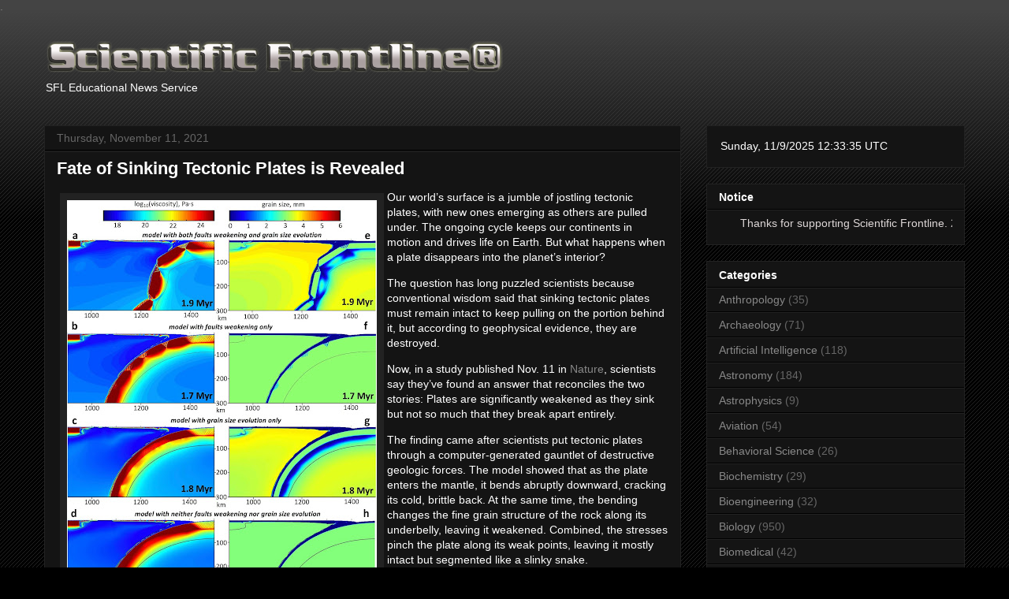

--- FILE ---
content_type: text/html; charset=UTF-8
request_url: https://www.sflorg.com/2021/11/fate-of-sinking-tectonic-plates-is.html?m=0
body_size: 24190
content:
<!DOCTYPE html>
<html class='v2' dir='ltr' lang='en' xmlns='http://www.w3.org/1999/xhtml' xmlns:b='http://www.google.com/2005/gml/b' xmlns:data='http://www.google.com/2005/gml/data' xmlns:expr='http://www.google.com/2005/gml/expr'>
<head>
<link href='https://www.blogger.com/static/v1/widgets/4128112664-css_bundle_v2.css' rel='stylesheet' type='text/css'/>
<meta content='width=1100' name='viewport'/>
<meta content='text/html; charset=UTF-8' http-equiv='Content-Type'/>
<meta content='blogger' name='generator'/>
<link href='https://www.sflorg.com/favicon.ico' rel='icon' type='image/x-icon'/>
<link href='https://www.sflorg.com/2021/11/fate-of-sinking-tectonic-plates-is.html' rel='canonical'/>
<link rel="alternate" type="application/atom+xml" title="Scientific Frontline - Atom" href="https://www.sflorg.com/feeds/posts/default" />
<link rel="alternate" type="application/rss+xml" title="Scientific Frontline - RSS" href="https://www.sflorg.com/feeds/posts/default?alt=rss" />
<link rel="service.post" type="application/atom+xml" title="Scientific Frontline - Atom" href="https://www.blogger.com/feeds/7607701533520109924/posts/default" />

<link rel="alternate" type="application/atom+xml" title="Scientific Frontline - Atom" href="https://www.sflorg.com/feeds/5642591494343859270/comments/default" />
<!--Can't find substitution for tag [blog.ieCssRetrofitLinks]-->
<link href='https://blogger.googleusercontent.com/img/a/AVvXsEgcUyknPKB2TqT7GnQfVCnIbxacRtNJl_GEUuj9fhpob18Hb-oSNgv9pfKW3tPkl8SHO_eCwEzBIpXLkosKzWWj9HWFi6V-LqIH6ITS33ddZqZbfWVWfFRAvmZfpVYZM_kI7ePxalKakLItZguaV29MBO646vs-F0_oc2jxGlmWMMy_edPxJK-miQHk=w393-h509' rel='image_src'/>
<meta content='Our world’s surface is a jumble of jostling tectonic plates, with new ones emerging as others are pulled under' name='description'/>
<meta content='https://www.sflorg.com/2021/11/fate-of-sinking-tectonic-plates-is.html' property='og:url'/>
<meta content='Fate of Sinking Tectonic Plates is Revealed' property='og:title'/>
<meta content='Our world’s surface is a jumble of jostling tectonic plates, with new ones emerging as others are pulled under' property='og:description'/>
<meta content='https://blogger.googleusercontent.com/img/a/AVvXsEgcUyknPKB2TqT7GnQfVCnIbxacRtNJl_GEUuj9fhpob18Hb-oSNgv9pfKW3tPkl8SHO_eCwEzBIpXLkosKzWWj9HWFi6V-LqIH6ITS33ddZqZbfWVWfFRAvmZfpVYZM_kI7ePxalKakLItZguaV29MBO646vs-F0_oc2jxGlmWMMy_edPxJK-miQHk=w1200-h630-p-k-no-nu' property='og:image'/>
<a href='https://mastodon.social/@sflorg' rel='me'>.</a>
<title>Scientific Frontline: Fate of Sinking Tectonic Plates is Revealed</title>
<style id='page-skin-1' type='text/css'><!--
/*
-----------------------------------------------
Blogger Template Style
Name:     Awesome Inc.
Designer: Tina Chen
URL:      tinachen.org
----------------------------------------------- */
/* Variable definitions
====================
<Variable name="keycolor" description="Main Color" type="color" default="#ffffff"/>
<Group description="Page" selector="body">
<Variable name="body.font" description="Font" type="font"
default="normal normal 13px Arial, Tahoma, Helvetica, FreeSans, sans-serif"/>
<Variable name="body.background.color" description="Background Color" type="color" default="#000000"/>
<Variable name="body.text.color" description="Text Color" type="color" default="#ffffff"/>
</Group>
<Group description="Links" selector=".main-inner">
<Variable name="link.color" description="Link Color" type="color" default="#888888"/>
<Variable name="link.visited.color" description="Visited Color" type="color" default="#444444"/>
<Variable name="link.hover.color" description="Hover Color" type="color" default="#cccccc"/>
</Group>
<Group description="Blog Title" selector=".header h1">
<Variable name="header.font" description="Title Font" type="font"
default="normal bold 40px Arial, Tahoma, Helvetica, FreeSans, sans-serif"/>
<Variable name="header.text.color" description="Title Color" type="color" default="#ffffff" />
<Variable name="header.background.color" description="Header Background" type="color" default="transparent" />
</Group>
<Group description="Blog Description" selector=".header .description">
<Variable name="description.font" description="Font" type="font"
default="normal normal 14px Arial, Tahoma, Helvetica, FreeSans, sans-serif"/>
<Variable name="description.text.color" description="Text Color" type="color"
default="#ffffff" />
</Group>
<Group description="Tabs Text" selector=".tabs-inner .widget li a">
<Variable name="tabs.font" description="Font" type="font"
default="normal bold 14px Arial, Tahoma, Helvetica, FreeSans, sans-serif"/>
<Variable name="tabs.text.color" description="Text Color" type="color" default="#ffffff"/>
<Variable name="tabs.selected.text.color" description="Selected Color" type="color" default="#ffffff"/>
</Group>
<Group description="Tabs Background" selector=".tabs-outer .PageList">
<Variable name="tabs.background.color" description="Background Color" type="color" default="#141414"/>
<Variable name="tabs.selected.background.color" description="Selected Color" type="color" default="#444444"/>
<Variable name="tabs.border.color" description="Border Color" type="color" default="#222222"/>
</Group>
<Group description="Date Header" selector=".main-inner .widget h2.date-header, .main-inner .widget h2.date-header span">
<Variable name="date.font" description="Font" type="font"
default="normal normal 14px Arial, Tahoma, Helvetica, FreeSans, sans-serif"/>
<Variable name="date.text.color" description="Text Color" type="color" default="#666666"/>
<Variable name="date.border.color" description="Border Color" type="color" default="#222222"/>
</Group>
<Group description="Post Title" selector="h3.post-title, h4, h3.post-title a">
<Variable name="post.title.font" description="Font" type="font"
default="normal bold 22px Arial, Tahoma, Helvetica, FreeSans, sans-serif"/>
<Variable name="post.title.text.color" description="Text Color" type="color" default="#ffffff"/>
</Group>
<Group description="Post Background" selector=".post">
<Variable name="post.background.color" description="Background Color" type="color" default="#141414" />
<Variable name="post.border.color" description="Border Color" type="color" default="#222222" />
<Variable name="post.border.bevel.color" description="Bevel Color" type="color" default="#222222"/>
</Group>
<Group description="Gadget Title" selector="h2">
<Variable name="widget.title.font" description="Font" type="font"
default="normal bold 14px Arial, Tahoma, Helvetica, FreeSans, sans-serif"/>
<Variable name="widget.title.text.color" description="Text Color" type="color" default="#ffffff"/>
</Group>
<Group description="Gadget Text" selector=".sidebar .widget">
<Variable name="widget.font" description="Font" type="font"
default="normal normal 14px Arial, Tahoma, Helvetica, FreeSans, sans-serif"/>
<Variable name="widget.text.color" description="Text Color" type="color" default="#ffffff"/>
<Variable name="widget.alternate.text.color" description="Alternate Color" type="color" default="#666666"/>
</Group>
<Group description="Gadget Links" selector=".sidebar .widget">
<Variable name="widget.link.color" description="Link Color" type="color" default="#888888"/>
<Variable name="widget.link.visited.color" description="Visited Color" type="color" default="#444444"/>
<Variable name="widget.link.hover.color" description="Hover Color" type="color" default="#cccccc"/>
</Group>
<Group description="Gadget Background" selector=".sidebar .widget">
<Variable name="widget.background.color" description="Background Color" type="color" default="#141414"/>
<Variable name="widget.border.color" description="Border Color" type="color" default="#222222"/>
<Variable name="widget.border.bevel.color" description="Bevel Color" type="color" default="#000000"/>
</Group>
<Group description="Sidebar Background" selector=".column-left-inner .column-right-inner">
<Variable name="widget.outer.background.color" description="Background Color" type="color" default="transparent" />
</Group>
<Group description="Images" selector=".main-inner">
<Variable name="image.background.color" description="Background Color" type="color" default="transparent"/>
<Variable name="image.border.color" description="Border Color" type="color" default="transparent"/>
</Group>
<Group description="Feed" selector=".blog-feeds">
<Variable name="feed.text.color" description="Text Color" type="color" default="#ffffff"/>
</Group>
<Group description="Feed Links" selector=".blog-feeds">
<Variable name="feed.link.color" description="Link Color" type="color" default="#888888"/>
<Variable name="feed.link.visited.color" description="Visited Color" type="color" default="#444444"/>
<Variable name="feed.link.hover.color" description="Hover Color" type="color" default="#cccccc"/>
</Group>
<Group description="Pager" selector=".blog-pager">
<Variable name="pager.background.color" description="Background Color" type="color" default="#141414" />
</Group>
<Group description="Footer" selector=".footer-outer">
<Variable name="footer.background.color" description="Background Color" type="color" default="#141414" />
<Variable name="footer.text.color" description="Text Color" type="color" default="#ffffff" />
</Group>
<Variable name="title.shadow.spread" description="Title Shadow" type="length" default="-1px" min="-1px" max="100px"/>
<Variable name="body.background" description="Body Background" type="background"
color="#000000"
default="$(color) none repeat scroll top left"/>
<Variable name="body.background.gradient.cap" description="Body Gradient Cap" type="url"
default="none"/>
<Variable name="body.background.size" description="Body Background Size" type="string" default="auto"/>
<Variable name="tabs.background.gradient" description="Tabs Background Gradient" type="url"
default="none"/>
<Variable name="header.background.gradient" description="Header Background Gradient" type="url" default="none" />
<Variable name="header.padding.top" description="Header Top Padding" type="length" default="22px" min="0" max="100px"/>
<Variable name="header.margin.top" description="Header Top Margin" type="length" default="0" min="0" max="100px"/>
<Variable name="header.margin.bottom" description="Header Bottom Margin" type="length" default="0" min="0" max="100px"/>
<Variable name="widget.padding.top" description="Widget Padding Top" type="length" default="8px" min="0" max="20px"/>
<Variable name="widget.padding.side" description="Widget Padding Side" type="length" default="15px" min="0" max="100px"/>
<Variable name="widget.outer.margin.top" description="Widget Top Margin" type="length" default="0" min="0" max="100px"/>
<Variable name="widget.outer.background.gradient" description="Gradient" type="url" default="none" />
<Variable name="widget.border.radius" description="Gadget Border Radius" type="length" default="0" min="0" max="100px"/>
<Variable name="outer.shadow.spread" description="Outer Shadow Size" type="length" default="0" min="0" max="100px"/>
<Variable name="date.header.border.radius.top" description="Date Header Border Radius Top" type="length" default="0" min="0" max="100px"/>
<Variable name="date.header.position" description="Date Header Position" type="length" default="15px" min="0" max="100px"/>
<Variable name="date.space" description="Date Space" type="length" default="30px" min="0" max="100px"/>
<Variable name="date.position" description="Date Float" type="string" default="static" />
<Variable name="date.padding.bottom" description="Date Padding Bottom" type="length" default="0" min="0" max="100px"/>
<Variable name="date.border.size" description="Date Border Size" type="length" default="0" min="0" max="10px"/>
<Variable name="date.background" description="Date Background" type="background" color="transparent"
default="$(color) none no-repeat scroll top left" />
<Variable name="date.first.border.radius.top" description="Date First top radius" type="length" default="0" min="0" max="100px"/>
<Variable name="date.last.space.bottom" description="Date Last Space Bottom" type="length"
default="20px" min="0" max="100px"/>
<Variable name="date.last.border.radius.bottom" description="Date Last bottom radius" type="length" default="0" min="0" max="100px"/>
<Variable name="post.first.padding.top" description="First Post Padding Top" type="length" default="0" min="0" max="100px"/>
<Variable name="image.shadow.spread" description="Image Shadow Size" type="length" default="0" min="0" max="100px"/>
<Variable name="image.border.radius" description="Image Border Radius" type="length" default="0" min="0" max="100px"/>
<Variable name="separator.outdent" description="Separator Outdent" type="length" default="15px" min="0" max="100px"/>
<Variable name="title.separator.border.size" description="Widget Title Border Size" type="length" default="1px" min="0" max="10px"/>
<Variable name="list.separator.border.size" description="List Separator Border Size" type="length" default="1px" min="0" max="10px"/>
<Variable name="shadow.spread" description="Shadow Size" type="length" default="0" min="0" max="100px"/>
<Variable name="startSide" description="Side where text starts in blog language" type="automatic" default="left"/>
<Variable name="endSide" description="Side where text ends in blog language" type="automatic" default="right"/>
<Variable name="date.side" description="Side where date header is placed" type="string" default="right"/>
<Variable name="pager.border.radius.top" description="Pager Border Top Radius" type="length" default="0" min="0" max="100px"/>
<Variable name="pager.space.top" description="Pager Top Space" type="length" default="1em" min="0" max="20em"/>
<Variable name="footer.background.gradient" description="Background Gradient" type="url" default="none" />
<Variable name="mobile.background.size" description="Mobile Background Size" type="string"
default="auto"/>
<Variable name="mobile.background.overlay" description="Mobile Background Overlay" type="string"
default="transparent none repeat scroll top left"/>
<Variable name="mobile.button.color" description="Mobile Button Color" type="color" default="#ffffff" />
*/
/* Content
----------------------------------------------- */
body {
font: normal normal 14px Arial, Tahoma, Helvetica, FreeSans, sans-serif;
color: #ffffff;
background: #000000 url(https://resources.blogblog.com/blogblog/data/1kt/awesomeinc/body_background_dark.png) repeat scroll top left;
}
html body .content-outer {
min-width: 0;
max-width: 100%;
width: 100%;
}
a:link {
text-decoration: none;
color: #888888;
}
a:visited {
text-decoration: none;
color: #444444;
}
a:hover {
text-decoration: underline;
color: #cccccc;
}
.body-fauxcolumn-outer .cap-top {
position: absolute;
z-index: 1;
height: 276px;
width: 100%;
background: transparent url(https://resources.blogblog.com/blogblog/data/1kt/awesomeinc/body_gradient_dark.png) repeat-x scroll top left;
_background-image: none;
}
/* Columns
----------------------------------------------- */
.content-inner {
padding: 0;
}
.header-inner .section {
margin: 0 16px;
}
.tabs-inner .section {
margin: 0 16px;
}
.main-inner {
padding-top: 30px;
}
.main-inner .column-center-inner,
.main-inner .column-left-inner,
.main-inner .column-right-inner {
padding: 0 5px;
}
*+html body .main-inner .column-center-inner {
margin-top: -30px;
}
#layout .main-inner .column-center-inner {
margin-top: 0;
}
/* Header
----------------------------------------------- */
.header-outer {
margin: 0 0 0 0;
background: transparent none repeat scroll 0 0;
}
.Header h1 {
font: normal bold 40px Arial, Tahoma, Helvetica, FreeSans, sans-serif;
color: #ffffff;
text-shadow: 0 0 -1px #000000;
}
.Header h1 a {
color: #ffffff;
}
.Header .description {
font: normal normal 14px Arial, Tahoma, Helvetica, FreeSans, sans-serif;
color: #ffffff;
}
.header-inner .Header .titlewrapper,
.header-inner .Header .descriptionwrapper {
padding-left: 0;
padding-right: 0;
margin-bottom: 0;
}
.header-inner .Header .titlewrapper {
padding-top: 22px;
}
/* Tabs
----------------------------------------------- */
.tabs-outer {
overflow: hidden;
position: relative;
background: #141414 none repeat scroll 0 0;
}
#layout .tabs-outer {
overflow: visible;
}
.tabs-cap-top, .tabs-cap-bottom {
position: absolute;
width: 100%;
border-top: 1px solid #222222;
}
.tabs-cap-bottom {
bottom: 0;
}
.tabs-inner .widget li a {
display: inline-block;
margin: 0;
padding: .6em 1.5em;
font: normal bold 14px Arial, Tahoma, Helvetica, FreeSans, sans-serif;
color: #ffffff;
border-top: 1px solid #222222;
border-bottom: 1px solid #222222;
border-left: 1px solid #222222;
height: 16px;
line-height: 16px;
}
.tabs-inner .widget li:last-child a {
border-right: 1px solid #222222;
}
.tabs-inner .widget li.selected a, .tabs-inner .widget li a:hover {
background: #444444 none repeat-x scroll 0 -100px;
color: #ffffff;
}
/* Headings
----------------------------------------------- */
h2 {
font: normal bold 14px Arial, Tahoma, Helvetica, FreeSans, sans-serif;
color: #ffffff;
}
/* Widgets
----------------------------------------------- */
.main-inner .section {
margin: 0 27px;
padding: 0;
}
.main-inner .column-left-outer,
.main-inner .column-right-outer {
margin-top: 0;
}
#layout .main-inner .column-left-outer,
#layout .main-inner .column-right-outer {
margin-top: 0;
}
.main-inner .column-left-inner,
.main-inner .column-right-inner {
background: transparent none repeat 0 0;
-moz-box-shadow: 0 0 0 rgba(0, 0, 0, .2);
-webkit-box-shadow: 0 0 0 rgba(0, 0, 0, .2);
-goog-ms-box-shadow: 0 0 0 rgba(0, 0, 0, .2);
box-shadow: 0 0 0 rgba(0, 0, 0, .2);
-moz-border-radius: 0;
-webkit-border-radius: 0;
-goog-ms-border-radius: 0;
border-radius: 0;
}
#layout .main-inner .column-left-inner,
#layout .main-inner .column-right-inner {
margin-top: 0;
}
.sidebar .widget {
font: normal normal 14px Arial, Tahoma, Helvetica, FreeSans, sans-serif;
color: #ffffff;
}
.sidebar .widget a:link {
color: #888888;
}
.sidebar .widget a:visited {
color: #444444;
}
.sidebar .widget a:hover {
color: #cccccc;
}
.sidebar .widget h2 {
text-shadow: 0 0 -1px #000000;
}
.main-inner .widget {
background-color: #141414;
border: 1px solid #222222;
padding: 0 15px 15px;
margin: 20px -16px;
-moz-box-shadow: 0 0 0 rgba(0, 0, 0, .2);
-webkit-box-shadow: 0 0 0 rgba(0, 0, 0, .2);
-goog-ms-box-shadow: 0 0 0 rgba(0, 0, 0, .2);
box-shadow: 0 0 0 rgba(0, 0, 0, .2);
-moz-border-radius: 0;
-webkit-border-radius: 0;
-goog-ms-border-radius: 0;
border-radius: 0;
}
.main-inner .widget h2 {
margin: 0 -15px;
padding: .6em 15px .5em;
border-bottom: 1px solid #000000;
}
.footer-inner .widget h2 {
padding: 0 0 .4em;
border-bottom: 1px solid #000000;
}
.main-inner .widget h2 + div, .footer-inner .widget h2 + div {
border-top: 1px solid #222222;
padding-top: 8px;
}
.main-inner .widget .widget-content {
margin: 0 -15px;
padding: 7px 15px 0;
}
.main-inner .widget ul, .main-inner .widget #ArchiveList ul.flat {
margin: -8px -15px 0;
padding: 0;
list-style: none;
}
.main-inner .widget #ArchiveList {
margin: -8px 0 0;
}
.main-inner .widget ul li, .main-inner .widget #ArchiveList ul.flat li {
padding: .5em 15px;
text-indent: 0;
color: #666666;
border-top: 1px solid #222222;
border-bottom: 1px solid #000000;
}
.main-inner .widget #ArchiveList ul li {
padding-top: .25em;
padding-bottom: .25em;
}
.main-inner .widget ul li:first-child, .main-inner .widget #ArchiveList ul.flat li:first-child {
border-top: none;
}
.main-inner .widget ul li:last-child, .main-inner .widget #ArchiveList ul.flat li:last-child {
border-bottom: none;
}
.post-body {
position: relative;
}
.main-inner .widget .post-body ul {
padding: 0 2.5em;
margin: .5em 0;
list-style: disc;
}
.main-inner .widget .post-body ul li {
padding: 0.25em 0;
margin-bottom: .25em;
color: #ffffff;
border: none;
}
.footer-inner .widget ul {
padding: 0;
list-style: none;
}
.widget .zippy {
color: #666666;
}
/* Posts
----------------------------------------------- */
body .main-inner .Blog {
padding: 0;
margin-bottom: 1em;
background-color: transparent;
border: none;
-moz-box-shadow: 0 0 0 rgba(0, 0, 0, 0);
-webkit-box-shadow: 0 0 0 rgba(0, 0, 0, 0);
-goog-ms-box-shadow: 0 0 0 rgba(0, 0, 0, 0);
box-shadow: 0 0 0 rgba(0, 0, 0, 0);
}
.main-inner .section:last-child .Blog:last-child {
padding: 0;
margin-bottom: 1em;
}
.main-inner .widget h2.date-header {
margin: 0 -15px 1px;
padding: 0 0 0 0;
font: normal normal 14px Arial, Tahoma, Helvetica, FreeSans, sans-serif;
color: #666666;
background: transparent none no-repeat scroll top left;
border-top: 0 solid #222222;
border-bottom: 1px solid #000000;
-moz-border-radius-topleft: 0;
-moz-border-radius-topright: 0;
-webkit-border-top-left-radius: 0;
-webkit-border-top-right-radius: 0;
border-top-left-radius: 0;
border-top-right-radius: 0;
position: static;
bottom: 100%;
right: 15px;
text-shadow: 0 0 -1px #000000;
}
.main-inner .widget h2.date-header span {
font: normal normal 14px Arial, Tahoma, Helvetica, FreeSans, sans-serif;
display: block;
padding: .5em 15px;
border-left: 0 solid #222222;
border-right: 0 solid #222222;
}
.date-outer {
position: relative;
margin: 30px 0 20px;
padding: 0 15px;
background-color: #141414;
border: 1px solid #222222;
-moz-box-shadow: 0 0 0 rgba(0, 0, 0, .2);
-webkit-box-shadow: 0 0 0 rgba(0, 0, 0, .2);
-goog-ms-box-shadow: 0 0 0 rgba(0, 0, 0, .2);
box-shadow: 0 0 0 rgba(0, 0, 0, .2);
-moz-border-radius: 0;
-webkit-border-radius: 0;
-goog-ms-border-radius: 0;
border-radius: 0;
}
.date-outer:first-child {
margin-top: 0;
}
.date-outer:last-child {
margin-bottom: 20px;
-moz-border-radius-bottomleft: 0;
-moz-border-radius-bottomright: 0;
-webkit-border-bottom-left-radius: 0;
-webkit-border-bottom-right-radius: 0;
-goog-ms-border-bottom-left-radius: 0;
-goog-ms-border-bottom-right-radius: 0;
border-bottom-left-radius: 0;
border-bottom-right-radius: 0;
}
.date-posts {
margin: 0 -15px;
padding: 0 15px;
clear: both;
}
.post-outer, .inline-ad {
border-top: 1px solid #222222;
margin: 0 -15px;
padding: 15px 15px;
}
.post-outer {
padding-bottom: 10px;
}
.post-outer:first-child {
padding-top: 0;
border-top: none;
}
.post-outer:last-child, .inline-ad:last-child {
border-bottom: none;
}
.post-body {
position: relative;
}
.post-body img {
padding: 8px;
background: #222222;
border: 1px solid transparent;
-moz-box-shadow: 0 0 0 rgba(0, 0, 0, .2);
-webkit-box-shadow: 0 0 0 rgba(0, 0, 0, .2);
box-shadow: 0 0 0 rgba(0, 0, 0, .2);
-moz-border-radius: 0;
-webkit-border-radius: 0;
border-radius: 0;
}
h3.post-title, h4 {
font: normal bold 22px Arial, Tahoma, Helvetica, FreeSans, sans-serif;
color: #ffffff;
}
h3.post-title a {
font: normal bold 22px Arial, Tahoma, Helvetica, FreeSans, sans-serif;
color: #ffffff;
}
h3.post-title a:hover {
color: #cccccc;
text-decoration: underline;
}
.post-header {
margin: 0 0 1em;
}
.post-body {
line-height: 1.4;
}
.post-outer h2 {
color: #ffffff;
}
.post-footer {
margin: 1.5em 0 0;
}
#blog-pager {
padding: 15px;
font-size: 120%;
background-color: #141414;
border: 1px solid #222222;
-moz-box-shadow: 0 0 0 rgba(0, 0, 0, .2);
-webkit-box-shadow: 0 0 0 rgba(0, 0, 0, .2);
-goog-ms-box-shadow: 0 0 0 rgba(0, 0, 0, .2);
box-shadow: 0 0 0 rgba(0, 0, 0, .2);
-moz-border-radius: 0;
-webkit-border-radius: 0;
-goog-ms-border-radius: 0;
border-radius: 0;
-moz-border-radius-topleft: 0;
-moz-border-radius-topright: 0;
-webkit-border-top-left-radius: 0;
-webkit-border-top-right-radius: 0;
-goog-ms-border-top-left-radius: 0;
-goog-ms-border-top-right-radius: 0;
border-top-left-radius: 0;
border-top-right-radius-topright: 0;
margin-top: 1em;
}
.blog-feeds, .post-feeds {
margin: 1em 0;
text-align: center;
color: #ffffff;
}
.blog-feeds a, .post-feeds a {
color: #888888;
}
.blog-feeds a:visited, .post-feeds a:visited {
color: #444444;
}
.blog-feeds a:hover, .post-feeds a:hover {
color: #cccccc;
}
.post-outer .comments {
margin-top: 2em;
}
/* Comments
----------------------------------------------- */
.comments .comments-content .icon.blog-author {
background-repeat: no-repeat;
background-image: url([data-uri]);
}
.comments .comments-content .loadmore a {
border-top: 1px solid #222222;
border-bottom: 1px solid #222222;
}
.comments .continue {
border-top: 2px solid #222222;
}
/* Footer
----------------------------------------------- */
.footer-outer {
margin: -0 0 -1px;
padding: 0 0 0;
color: #ffffff;
overflow: hidden;
}
.footer-fauxborder-left {
border-top: 1px solid #222222;
background: #141414 none repeat scroll 0 0;
-moz-box-shadow: 0 0 0 rgba(0, 0, 0, .2);
-webkit-box-shadow: 0 0 0 rgba(0, 0, 0, .2);
-goog-ms-box-shadow: 0 0 0 rgba(0, 0, 0, .2);
box-shadow: 0 0 0 rgba(0, 0, 0, .2);
margin: 0 -0;
}
/* Mobile
----------------------------------------------- */
body.mobile {
background-size: auto;
}
.mobile .body-fauxcolumn-outer {
background: transparent none repeat scroll top left;
}
*+html body.mobile .main-inner .column-center-inner {
margin-top: 0;
}
.mobile .main-inner .widget {
padding: 0 0 15px;
}
.mobile .main-inner .widget h2 + div,
.mobile .footer-inner .widget h2 + div {
border-top: none;
padding-top: 0;
}
.mobile .footer-inner .widget h2 {
padding: 0.5em 0;
border-bottom: none;
}
.mobile .main-inner .widget .widget-content {
margin: 0;
padding: 7px 0 0;
}
.mobile .main-inner .widget ul,
.mobile .main-inner .widget #ArchiveList ul.flat {
margin: 0 -15px 0;
}
.mobile .main-inner .widget h2.date-header {
right: 0;
}
.mobile .date-header span {
padding: 0.4em 0;
}
.mobile .date-outer:first-child {
margin-bottom: 0;
border: 1px solid #222222;
-moz-border-radius-topleft: 0;
-moz-border-radius-topright: 0;
-webkit-border-top-left-radius: 0;
-webkit-border-top-right-radius: 0;
-goog-ms-border-top-left-radius: 0;
-goog-ms-border-top-right-radius: 0;
border-top-left-radius: 0;
border-top-right-radius: 0;
}
.mobile .date-outer {
border-color: #222222;
border-width: 0 1px 1px;
}
.mobile .date-outer:last-child {
margin-bottom: 0;
}
.mobile .main-inner {
padding: 0;
}
.mobile .header-inner .section {
margin: 0;
}
.mobile .post-outer, .mobile .inline-ad {
padding: 5px 0;
}
.mobile .tabs-inner .section {
margin: 0 10px;
}
.mobile .main-inner .widget h2 {
margin: 0;
padding: 0;
}
.mobile .main-inner .widget h2.date-header span {
padding: 0;
}
.mobile .main-inner .widget .widget-content {
margin: 0;
padding: 7px 0 0;
}
.mobile #blog-pager {
border: 1px solid transparent;
background: #141414 none repeat scroll 0 0;
}
.mobile .main-inner .column-left-inner,
.mobile .main-inner .column-right-inner {
background: transparent none repeat 0 0;
-moz-box-shadow: none;
-webkit-box-shadow: none;
-goog-ms-box-shadow: none;
box-shadow: none;
}
.mobile .date-posts {
margin: 0;
padding: 0;
}
.mobile .footer-fauxborder-left {
margin: 0;
border-top: inherit;
}
.mobile .main-inner .section:last-child .Blog:last-child {
margin-bottom: 0;
}
.mobile-index-contents {
color: #ffffff;
}
.mobile .mobile-link-button {
background: #888888 none repeat scroll 0 0;
}
.mobile-link-button a:link, .mobile-link-button a:visited {
color: #ffffff;
}
.mobile .tabs-inner .PageList .widget-content {
background: transparent;
border-top: 1px solid;
border-color: #222222;
color: #ffffff;
}
.mobile .tabs-inner .PageList .widget-content .pagelist-arrow {
border-left: 1px solid #222222;
}
div#ContactForm1 {
display: none !important;
}

--></style>
<style id='template-skin-1' type='text/css'><!--
body {
min-width: 1200px;
}
.content-outer, .content-fauxcolumn-outer, .region-inner {
min-width: 1200px;
max-width: 1200px;
_width: 1200px;
}
.main-inner .columns {
padding-left: 0px;
padding-right: 360px;
}
.main-inner .fauxcolumn-center-outer {
left: 0px;
right: 360px;
/* IE6 does not respect left and right together */
_width: expression(this.parentNode.offsetWidth -
parseInt("0px") -
parseInt("360px") + 'px');
}
.main-inner .fauxcolumn-left-outer {
width: 0px;
}
.main-inner .fauxcolumn-right-outer {
width: 360px;
}
.main-inner .column-left-outer {
width: 0px;
right: 100%;
margin-left: -0px;
}
.main-inner .column-right-outer {
width: 360px;
margin-right: -360px;
}
#layout {
min-width: 0;
}
#layout .content-outer {
min-width: 0;
width: 800px;
}
#layout .region-inner {
min-width: 0;
width: auto;
}
body#layout div.add_widget {
padding: 8px;
}
body#layout div.add_widget a {
margin-left: 32px;
}
--></style>
<!--Twitter Card-->
<!--blog post-->
<meta content='summary_large_image' name='twitter:card'/>
<meta content='Our world’s surface is a jumble of jostling tectonic plates, with new ones emerging as others are pulled under' name='twitter:description'/>
<meta content='Fate of Sinking Tectonic Plates is Revealed' name='twitter:title'/>
<meta content='@SFLORG' name='twitter:site'/>
<meta content='https://blogger.googleusercontent.com/img/a/AVvXsEgcUyknPKB2TqT7GnQfVCnIbxacRtNJl_GEUuj9fhpob18Hb-oSNgv9pfKW3tPkl8SHO_eCwEzBIpXLkosKzWWj9HWFi6V-LqIH6ITS33ddZqZbfWVWfFRAvmZfpVYZM_kI7ePxalKakLItZguaV29MBO646vs-F0_oc2jxGlmWMMy_edPxJK-miQHk=w393-h509' name='twitter:image'/>
<meta content='@SFLORG' name='twitter:creator'/>
<!--End Twitter Card-->
<!-- Global site tag (gtag.js) - Google Analytics -->
<script async='async' src='https://www.googletagmanager.com/gtag/js?id=G-4MSE0JZB3S'></script>
<script>
  window.dataLayer = window.dataLayer || [];
  function gtag(){dataLayer.push(arguments);}
  gtag('js', new Date());

  gtag('config', 'G-4MSE0JZB3S');
</script>
<!-- BEGIN SHAREAHOLIC CODE -->
<link as='script' href='https://cdn.shareaholic.net/assets/pub/shareaholic.js' rel='preload'/>
<meta content='1b5ca8b6e556ee5993561e661ca15f9d' name='shareaholic:site_id'/>
<script async='async' data-cfasync='false' src='https://cdn.shareaholic.net/assets/pub/shareaholic.js'></script>
<!-- END SHAREAHOLIC CODE -->
<!-- Clarity tracking code for https://sflorg.com/ --><script>    (function(c,l,a,r,i,t,y){        c[a]=c[a]||function(){(c[a].q=c[a].q||[]).push(arguments)};        t=l.createElement(r);t.async=1;t.src="https://www.clarity.ms/tag/"+i+"?ref=bwt";        y=l.getElementsByTagName(r)[0];y.parentNode.insertBefore(t,y);    })(window, document, "clarity", "script", "dr0zbkv93d");</script>
<link href='https://www.blogger.com/dyn-css/authorization.css?targetBlogID=7607701533520109924&amp;zx=ac9cc25a-f38d-48cb-b59f-6d72f2cf412f' media='none' onload='if(media!=&#39;all&#39;)media=&#39;all&#39;' rel='stylesheet'/><noscript><link href='https://www.blogger.com/dyn-css/authorization.css?targetBlogID=7607701533520109924&amp;zx=ac9cc25a-f38d-48cb-b59f-6d72f2cf412f' rel='stylesheet'/></noscript>
<meta name='google-adsense-platform-account' content='ca-host-pub-1556223355139109'/>
<meta name='google-adsense-platform-domain' content='blogspot.com'/>

</head>
<body class='loading'>
<div class='navbar no-items section' id='navbar' name='Navbar'>
</div>
<div class='body-fauxcolumns'>
<div class='fauxcolumn-outer body-fauxcolumn-outer'>
<div class='cap-top'>
<div class='cap-left'></div>
<div class='cap-right'></div>
</div>
<div class='fauxborder-left'>
<div class='fauxborder-right'></div>
<div class='fauxcolumn-inner'>
</div>
</div>
<div class='cap-bottom'>
<div class='cap-left'></div>
<div class='cap-right'></div>
</div>
</div>
</div>
<div class='content'>
<div class='content-fauxcolumns'>
<div class='fauxcolumn-outer content-fauxcolumn-outer'>
<div class='cap-top'>
<div class='cap-left'></div>
<div class='cap-right'></div>
</div>
<div class='fauxborder-left'>
<div class='fauxborder-right'></div>
<div class='fauxcolumn-inner'>
</div>
</div>
<div class='cap-bottom'>
<div class='cap-left'></div>
<div class='cap-right'></div>
</div>
</div>
</div>
<div class='content-outer'>
<div class='content-cap-top cap-top'>
<div class='cap-left'></div>
<div class='cap-right'></div>
</div>
<div class='fauxborder-left content-fauxborder-left'>
<div class='fauxborder-right content-fauxborder-right'></div>
<div class='content-inner'>
<header>
<div class='header-outer'>
<div class='header-cap-top cap-top'>
<div class='cap-left'></div>
<div class='cap-right'></div>
</div>
<div class='fauxborder-left header-fauxborder-left'>
<div class='fauxborder-right header-fauxborder-right'></div>
<div class='region-inner header-inner'>
<div class='header section' id='header' name='Header'><div class='widget Header' data-version='1' id='Header1'>
<div id='header-inner'>
<a href='https://www.sflorg.com/?m=0' style='display: block'>
<img alt='Scientific Frontline' height='50px; ' id='Header1_headerimg' src='https://blogger.googleusercontent.com/img/b/R29vZ2xl/AVvXsEhTZ6kMZEhvzSicpcMmSGyafNtqRuEEE0HI3hlRtTmsNemrhXcxL5jnZ0WkxUljk0rt8kR2j8tSrngkD0xgRmtADll20IRUFjg8EexdwpDY3BoqFFIuJrqoqomZ9FgXrwD4ZHzJVrTYBhc/s587/sfl_trans_logo.png' style='display: block' width='587px; '/>
</a>
<div class='descriptionwrapper'>
<p class='description'><span>SFL Educational News Service</span></p>
</div>
</div>
</div></div>
</div>
</div>
<div class='header-cap-bottom cap-bottom'>
<div class='cap-left'></div>
<div class='cap-right'></div>
</div>
</div>
</header>
<div class='tabs-outer'>
<div class='tabs-cap-top cap-top'>
<div class='cap-left'></div>
<div class='cap-right'></div>
</div>
<div class='fauxborder-left tabs-fauxborder-left'>
<div class='fauxborder-right tabs-fauxborder-right'></div>
<div class='region-inner tabs-inner'>
<div class='tabs no-items section' id='crosscol' name='Cross-Column'></div>
<div class='tabs no-items section' id='crosscol-overflow' name='Cross-Column 2'></div>
</div>
</div>
<div class='tabs-cap-bottom cap-bottom'>
<div class='cap-left'></div>
<div class='cap-right'></div>
</div>
</div>
<div class='main-outer'>
<div class='main-cap-top cap-top'>
<div class='cap-left'></div>
<div class='cap-right'></div>
</div>
<div class='fauxborder-left main-fauxborder-left'>
<div class='fauxborder-right main-fauxborder-right'></div>
<div class='region-inner main-inner'>
<div class='columns fauxcolumns'>
<div class='fauxcolumn-outer fauxcolumn-center-outer'>
<div class='cap-top'>
<div class='cap-left'></div>
<div class='cap-right'></div>
</div>
<div class='fauxborder-left'>
<div class='fauxborder-right'></div>
<div class='fauxcolumn-inner'>
</div>
</div>
<div class='cap-bottom'>
<div class='cap-left'></div>
<div class='cap-right'></div>
</div>
</div>
<div class='fauxcolumn-outer fauxcolumn-left-outer'>
<div class='cap-top'>
<div class='cap-left'></div>
<div class='cap-right'></div>
</div>
<div class='fauxborder-left'>
<div class='fauxborder-right'></div>
<div class='fauxcolumn-inner'>
</div>
</div>
<div class='cap-bottom'>
<div class='cap-left'></div>
<div class='cap-right'></div>
</div>
</div>
<div class='fauxcolumn-outer fauxcolumn-right-outer'>
<div class='cap-top'>
<div class='cap-left'></div>
<div class='cap-right'></div>
</div>
<div class='fauxborder-left'>
<div class='fauxborder-right'></div>
<div class='fauxcolumn-inner'>
</div>
</div>
<div class='cap-bottom'>
<div class='cap-left'></div>
<div class='cap-right'></div>
</div>
</div>
<!-- corrects IE6 width calculation -->
<div class='columns-inner'>
<div class='column-center-outer'>
<div class='column-center-inner'>
<div class='main section' id='main' name='Main'><div class='widget Blog' data-version='1' id='Blog1'>
<div class='blog-posts hfeed'>

          <div class="date-outer">
        
<h2 class='date-header'><span>Thursday, November 11, 2021</span></h2>

          <div class="date-posts">
        
<div class='post-outer'>
<div class='post hentry uncustomized-post-template' itemprop='blogPost' itemscope='itemscope' itemtype='http://schema.org/BlogPosting'>
<meta content='https://blogger.googleusercontent.com/img/a/AVvXsEgcUyknPKB2TqT7GnQfVCnIbxacRtNJl_GEUuj9fhpob18Hb-oSNgv9pfKW3tPkl8SHO_eCwEzBIpXLkosKzWWj9HWFi6V-LqIH6ITS33ddZqZbfWVWfFRAvmZfpVYZM_kI7ePxalKakLItZguaV29MBO646vs-F0_oc2jxGlmWMMy_edPxJK-miQHk=w393-h509' itemprop='image_url'/>
<meta content='7607701533520109924' itemprop='blogId'/>
<meta content='5642591494343859270' itemprop='postId'/>
<a name='5642591494343859270'></a>
<h3 class='post-title entry-title' itemprop='name'>
Fate of Sinking Tectonic Plates is Revealed
</h3>
<div class='post-header'>
<div class='post-header-line-1'></div>
</div>
<div class='post-body entry-content' id='post-body-5642591494343859270' itemprop='articleBody'>
<p><table cellpadding="0" cellspacing="0" class="tr-caption-container" style="float: left;"><tbody><tr><td style="text-align: center;"><a href="https://blogger.googleusercontent.com/img/a/AVvXsEgcUyknPKB2TqT7GnQfVCnIbxacRtNJl_GEUuj9fhpob18Hb-oSNgv9pfKW3tPkl8SHO_eCwEzBIpXLkosKzWWj9HWFi6V-LqIH6ITS33ddZqZbfWVWfFRAvmZfpVYZM_kI7ePxalKakLItZguaV29MBO646vs-F0_oc2jxGlmWMMy_edPxJK-miQHk=s2560" imageanchor="1" style="clear: left; margin-bottom: 1em; margin-left: auto; margin-right: auto;"><img border="0" data-original-height="2560" data-original-width="1977" height="509" src="https://blogger.googleusercontent.com/img/a/AVvXsEgcUyknPKB2TqT7GnQfVCnIbxacRtNJl_GEUuj9fhpob18Hb-oSNgv9pfKW3tPkl8SHO_eCwEzBIpXLkosKzWWj9HWFi6V-LqIH6ITS33ddZqZbfWVWfFRAvmZfpVYZM_kI7ePxalKakLItZguaV29MBO646vs-F0_oc2jxGlmWMMy_edPxJK-miQHk=w393-h509" width="393" /></a></td></tr><tr><td class="tr-caption" style="text-align: center;">The researchers put sinking tectonic plates through a simulated gauntlet<br />&nbsp;of destructive geologic forces. Only when all forces were included <br />did the plate behave in a way that matches geophysical evidence from the surface. <br />Credit: Taras Gerya, David Bercovici, Thorsten Becker/Springer Nature</td></tr></tbody></table>Our world&#8217;s surface is a jumble of jostling tectonic plates, with new ones emerging as others are pulled under. The ongoing cycle keeps our continents in motion and drives life on Earth. But what happens when a plate disappears into the planet&#8217;s interior?</p><p>The question has long puzzled scientists because conventional wisdom said that sinking tectonic plates must remain intact to keep pulling on the portion behind it, but according to geophysical evidence, they are destroyed.</p><p>Now, in a study published Nov. 11 in <a href="https://doi.org/10.1038/s41586-021-03937-x" target="_blank">Nature</a>, scientists say they&#8217;ve found an answer that reconciles the two stories: Plates are significantly weakened as they sink but not so much that they break apart entirely.</p><p>The finding came after scientists put tectonic plates through a computer-generated gauntlet of destructive geologic forces. The model showed that as the plate enters the mantle, it bends abruptly downward, cracking its cold, brittle back. At the same time, the bending changes the fine grain structure of the rock along its underbelly, leaving it weakened. Combined, the stresses pinch the plate along its weak points, leaving it mostly intact but segmented like a slinky snake.</p><p>This means the plate continues to be pulled under despite becoming folded and distorted.<span></span></p><a name="more"></a><p></p><p>According to the researchers, the model predicted a scenario that matches observations from Japan. Studies of the region where the Pacific tectonic plate dives &#8212; or subducts &#8212; under Japan have turned up large cracks where the plate bends downward, and they have shown signs of weaker material underneath. Deep seismic imaging conducted by The University of Texas at Austin&#8217;s Steve Grand has also revealed tectonic shapes in the Earth&#8217;s mantle under Japan that appear a close match for the slinky snake in the model.</p><p>Co-author Thorsten Becker, a professor in UT&#8217;s Jackson School of Geosciences, said that the study does not necessarily close the book on what happens to subducting plates, but it certainly gives a compelling case to explain several important geologic processes.</p><p>&#8220;It&#8217;s an example of the power of computational geosciences,&#8221; said Becker who assisted in developing the model and is also a researcher at UT&#8217;s Oden Institute for Computational Engineering &amp; Sciences. &#8220;We combined these two processes that geology and rock mechanics are telling us are happening, and we learned something about the general physics of how the Earth works that we wouldn&#8217;t have expected. As a physicist, I find that exciting.&#8221;</p><p>The study&#8217;s lead author, Taras Gerya, a professor of geophysics at ETH Zurich, added that until now, geophysicists had lacked a comprehensive explanation for how tectonic plates bend without breaking.</p><p>Things got interesting when the researchers ran their simulations with a hotter interior, similar to the early Earth. In these simulations, the tectonic snake segments made it only a few miles into the mantle before breaking off. That means that subduction would have occurred intermittently, raising the possibility that modern plate tectonics began only within the past billion years.</p><p>&#8220;Personally, I think there are a lot of good arguments for plate tectonics being much older,&#8221; Becker said, &#8220;but the mechanism revealed by our model suggests things might be more sensitive to the temperature of the mantle than we thought, and that, I think, could lead to interesting new avenues of discussion.&#8221;</p><p>Becker and Gerya were joined by David Bercovici, a geophysicist at Yale University whose investigation into how rock grains are altered in the deep mantle helped motivate the research. The study is based on a two-dimensional computer model of plate tectonics incorporating Bercovici&#8217;s rock deformation research and other plate-weakening mechanics. The researchers are now studying the phenomena using 3D models and plan to investigate what those models can tell them about the occurrence of earthquakes.</p><p>The research was supported by grants from the Swiss National Science Foundation, ETH Zurich, and the U.S. National Science Foundation. The simulations were run on high-performance computing clusters at ETH Zurich.</p><p>Source/Credit: <a href="https://www.utexas.edu/" rel="nofollow" target="_blank">University of Texas at Austin</a></p><p>en111121_03</p>
<div style='clear: both;'></div>
</div>
<div class='post-footer'>
<div class='post-footer-line post-footer-line-1'>
<span class='post-author vcard'>
</span>
<span class='post-timestamp'>
at
<meta content='https://www.sflorg.com/2021/11/fate-of-sinking-tectonic-plates-is.html' itemprop='url'/>
<a class='timestamp-link' href='https://www.sflorg.com/2021/11/fate-of-sinking-tectonic-plates-is.html?m=0' rel='bookmark' title='permanent link'><abbr class='published' itemprop='datePublished' title='2021-11-11T21:17:00Z'>November 11, 2021</abbr></a>
</span>
<span class='post-comment-link'>
</span>
<span class='post-icons'>
</span>
<div class='post-share-buttons goog-inline-block'>
</div>
</div>
<div class='post-footer-line post-footer-line-2'>
<span class='post-labels'>
Labels:
<a href='https://www.sflorg.com/search/label/Earth%20Science?m=0' rel='tag'>Earth Science</a>
</span>
</div>
<div class='post-footer-line post-footer-line-3'>
<span class='post-location'>
</span>
</div>
</div>
</div>
<div class='comments' id='comments'>
<a name='comments'></a>
</div>
</div>

        </div></div>
      
</div>
<div class='blog-pager' id='blog-pager'>
<span id='blog-pager-newer-link'>
<a class='blog-pager-newer-link' href='https://www.sflorg.com/2021/11/near-earth-asteroid-might-be-lost.html?m=0' id='Blog1_blog-pager-newer-link' title='Newer Post'>Newer Post</a>
</span>
<span id='blog-pager-older-link'>
<a class='blog-pager-older-link' href='https://www.sflorg.com/2021/11/humans-hastened-extinction-of-woolly.html?m=0' id='Blog1_blog-pager-older-link' title='Older Post'>Older Post</a>
</span>
<a class='home-link' href='https://www.sflorg.com/?m=0'>Home</a>
<div class='blog-mobile-link'>
<a href='https://www.sflorg.com/2021/11/fate-of-sinking-tectonic-plates-is.html?m=1'>View mobile version</a>
</div>
</div>
<div class='clear'></div>
<div class='post-feeds'>
</div>
</div><div class='widget FeaturedPost' data-version='1' id='FeaturedPost1'>
<h2 class='title'>Featured Article</h2>
<div class='post-summary'>
<h3><a href='https://www.sflorg.com/2025/11/zoo11062501.html?m=0'>Three new toad species skip the tadpole phase and give birth to live toadlets</a></h3>
<p>
One of the newly described toad species, Nectophrynoides luhomeroensis. Photo credit: John Lyarkurwa An international team of researchers ha...
</p>
<img class='image' src='https://blogger.googleusercontent.com/img/b/R29vZ2xl/AVvXsEj3FfzqTudj9NnDN3YOzbfEMfszcwi56L0xW-JH1hkJrSL_RGMtZGdzRuFiIV3VGSi5ajswgmosekCedyW5paJkIndaUGf-lFqLZr6Mkb3zWuut62CB3f2oaT87LTQI1IwT18ykqzKoMJePAWELGQfkmM5GKyqouiOVhI8XCju8qcrCbWDiSX51_VdMSdE/w493-h274/imzoo110625_01_01_RealPhoto-v3_x2_2160x1200.jpg'/>
</div>
<style type='text/css'>
    .image {
      width: 100%;
    }
  </style>
<div class='clear'></div>
</div><div class='widget PopularPosts' data-version='1' id='PopularPosts1'>
<h2>Top Viewed Articles</h2>
<div class='widget-content popular-posts'>
<ul>
<li>
<div class='item-content'>
<div class='item-thumbnail'>
<a href='https://www.sflorg.com/2022/09/arch09302201.html?m=0' target='_blank'>
<img alt='' border='0' src='https://blogger.googleusercontent.com/img/b/R29vZ2xl/AVvXsEiCS4Dw-XwrGQ6pYQu6kLs9rQKNt_zxzc6IHEdHtSJkqfik8rtXS3RS9rAhA8_Mzg1eev2KDO26-PCADGVylhZBZqSleZ9fHma_oh5WyK5Vo4XJSA4NFvXsuWfg9tdfGBPtsaJV4PshDzBcmLf7kxCgdwGSfSM0amw-4ahg7VSX4uhV-FhCf77SCPOR/w72-h72-p-k-no-nu/imarch093022_01_01.jpg'/>
</a>
</div>
<div class='item-title'><a href='https://www.sflorg.com/2022/09/arch09302201.html?m=0'>Stone spheres could be from Ancient Greek board game</a></div>
<div class='item-snippet'>Groups of spheres from Akrotiri Credit: Konstantinos Trimmis Archaeologists from the University of Bristol have suggested that mysterious st...</div>
</div>
<div style='clear: both;'></div>
</li>
<li>
<div class='item-content'>
<div class='item-thumbnail'>
<a href='https://www.sflorg.com/2025/03/rev03162501.html?m=0' target='_blank'>
<img alt='' border='0' src='https://blogger.googleusercontent.com/img/b/R29vZ2xl/AVvXsEgkTFZw4XPujqnGnaBvPJQ9gsB7pHf2FphpoO9Xaz6CV1icc1yFf-83S9l0aDtejOAC4LKNGiVec0J6QoqTGIanXXOacHjXdeQ1cEBZ0v2fYEixH-boeVzeHMa3ObbSkA0syvbrVWXZxP9uXi8T3KxT4HQbDhTTKpYDXHH273fnpUq3fgCXBRba22x-ip4/w72-h72-p-k-no-nu/imrev031625_01_01.png'/>
</a>
</div>
<div class='item-title'><a href='https://www.sflorg.com/2025/03/rev03162501.html?m=0'>Jope Hip and Joint Dog Chews: A Detailed Review</a></div>
<div class='item-snippet'>Jope Hip and Joint Dog Chews are a relatively new addition to canine joint health supplements. If you&#39;re a dog owner concerned about you...</div>
</div>
<div style='clear: both;'></div>
</li>
<li>
<div class='item-content'>
<div class='item-thumbnail'>
<a href='https://www.sflorg.com/2021/11/a-better-fitting-molecular-belt-for.html?m=0' target='_blank'>
<img alt='' border='0' src='https://blogger.googleusercontent.com/img/a/AVvXsEjd3c8GyxDvTAbUuKrKQWsj2Vkr36k5Y8VWfFaNih1bN7UuYisxIHccK6qCxRIgn6jyvrkfO8XduFW6dSj_5mqKjaM5ogGTqYDLEb9fZl62RMqC5Wqhrlcv2P8xMiTDJB3grTsLOqgRC4vs1XUXRyVCghCNNdcCudfFQvl5NCAZAqFFeTghDdKywDsN=w72-h72-p-k-no-nu'/>
</a>
</div>
<div class='item-title'><a href='https://www.sflorg.com/2021/11/a-better-fitting-molecular-belt-for.html?m=0'>A better-fitting molecular &#8216;belt&#8217; for making new drugs</a></div>
<div class='item-snippet'>David Nagib The most common pharmaceuticals on the market are made by chaining together rings of molecules to create the drugs that treat co...</div>
</div>
<div style='clear: both;'></div>
</li>
<li>
<div class='item-content'>
<div class='item-thumbnail'>
<a href='https://www.sflorg.com/2021/12/challenging-einsteins-greatest-theory.html?m=0' target='_blank'>
<img alt='' border='0' src='https://blogger.googleusercontent.com/img/a/AVvXsEjYGYyIU6hXApu7mu5A-XxeHG9WrTea0bNBv1u4-r5ylBx3sYOyzHVIzUpvxE2SPoCKQ1_qO3AwnjJIyzUif7YsteGDY7BJo2pU7UI7Rm3Y4jBmHUqU0SjsZtIgiY_03IcsntTnwSm6dErUNUZFey96M_bYT5BoPJkMGJwwf1Ch6gSiuqV8aqjfT3k4=w72-h72-p-k-no-nu'/>
</a>
</div>
<div class='item-title'><a href='https://www.sflorg.com/2021/12/challenging-einsteins-greatest-theory.html?m=0'>Challenging Einstein's Greatest Theory with Extreme Stars</a></div>
<div class='item-snippet'>Researchers have conducted a 16-year long experiment to challenge Einstein&#8217;s theory of general relativity. The international team looked to ...</div>
</div>
<div style='clear: both;'></div>
</li>
<li>
<div class='item-content'>
<div class='item-thumbnail'>
<a href='https://www.sflorg.com/2023/10/phy10052303.html?m=0' target='_blank'>
<img alt='' border='0' src='https://blogger.googleusercontent.com/img/b/R29vZ2xl/AVvXsEj9LS849f-cHW0WpsfEyClRsyWi7jeGS4NkIA7scqb9sCdQo3MlriRN3sIkL6NQdpBnczPnu5mj-5zjaT-IywX32dUeGui6adc9563VIpCDsLPMAf0kBUwlyplW6lRFnWD9GULHh5i-LP96vY2xQfrZ6BLfo3LsJFBKYLm7OsC8zPhu_P70NY99zuc5gw8/w72-h72-p-k-no-nu/imphy100523_03_%20(1).jpg'/>
</a>
</div>
<div class='item-title'><a href='https://www.sflorg.com/2023/10/phy10052303.html?m=0'>Scorpius images to test nuclear stockpile simulations</a></div>
<div class='item-snippet'>Two cathode inductive voltage-adder cells on the electrical test stand are aligned at Sandia National Laboratories. After thousands of tests...</div>
</div>
<div style='clear: both;'></div>
</li>
<li>
<div class='item-content'>
<div class='item-thumbnail'>
<a href='https://www.sflorg.com/2023/03/pal03152301.html?m=0' target='_blank'>
<img alt='' border='0' src='https://blogger.googleusercontent.com/img/b/R29vZ2xl/AVvXsEiY9pPvywvrUFWK3KwhKs4IAT5_K_YVLHTOlbP8viaLYVbgTuvto0vwOyNI71UDuhtqiafyJXVqUWdVU_r0K2EIxSKTNFmKCe2R4xApkY0Damln0GUZLeVV5LOMQ1DVQEKDWZ9jNeaOzfgCYyWkWH1eFkOA2KsbMGA7H8Gjdjn4rs_B-pUzupyHYjhX/w72-h72-p-k-no-nu/impal031523_01_01.jpg'/>
</a>
</div>
<div class='item-title'><a href='https://www.sflorg.com/2023/03/pal03152301.html?m=0'>New Fossil Analysis Reveals Dinosaur with Record-Holding 15-Meter-Long Neck</a></div>
<div class='item-snippet'>&#160;A rendering of the sauropod known as Mamenchisaurus sinocanadorum, which had a 15-meter-long neck, about 10 feet longer than a typical scho...</div>
</div>
<div style='clear: both;'></div>
</li>
</ul>
<div class='clear'></div>
</div>
</div></div>
</div>
</div>
<div class='column-left-outer'>
<div class='column-left-inner'>
<aside>
</aside>
</div>
</div>
<div class='column-right-outer'>
<div class='column-right-inner'>
<aside>
<div class='sidebar section' id='sidebar-right-1'><div class='widget HTML' data-version='1' id='HTML5'>
<div class='widget-content'>
<iframe src="https://free.timeanddate.com/clock/i8ceqb4y/fcfff/tct/pct/ahl/pl2/pt10/tt0/tm3/th1/ta1/tb2" frameborder="0" width="245" height="27" allowtransparency="true"></iframe>
</div>
<div class='clear'></div>
</div><div class='widget HTML' data-version='1' id='HTML2'>
<h2 class='title'>Notice</h2>
<div class='widget-content'>
<!-- CSS Code -->
<style>
.GeneratedMarquee {
font-family:Arial, sans-serif;
font-size:1em;
line-height:1.3em;
text-align:center;
color:#DDD7D7;
background-color:#141414;
padding:.0em;

}
</style>

<!-- HTML Code -->
<marquee class="GeneratedMarquee" direction="left" scrollamount="7" behavior="scroll">Thanks for supporting Scientific Frontline. 20 Years of ad free science news. </marquee>
</div>
<div class='clear'></div>
</div><div class='widget Label' data-version='1' id='Label2'>
<h2>Categories</h2>
<div class='widget-content list-label-widget-content'>
<ul>
<li>
<a dir='ltr' href='https://www.sflorg.com/search/label/Anthropology?m=0'>Anthropology</a>
<span dir='ltr'>(35)</span>
</li>
<li>
<a dir='ltr' href='https://www.sflorg.com/search/label/Archaeology?m=0'>Archaeology</a>
<span dir='ltr'>(71)</span>
</li>
<li>
<a dir='ltr' href='https://www.sflorg.com/search/label/Artificial%20Intelligence?m=0'>Artificial Intelligence</a>
<span dir='ltr'>(118)</span>
</li>
<li>
<a dir='ltr' href='https://www.sflorg.com/search/label/Astronomy?m=0'>Astronomy</a>
<span dir='ltr'>(184)</span>
</li>
<li>
<a dir='ltr' href='https://www.sflorg.com/search/label/Astrophysics?m=0'>Astrophysics</a>
<span dir='ltr'>(9)</span>
</li>
<li>
<a dir='ltr' href='https://www.sflorg.com/search/label/Aviation?m=0'>Aviation</a>
<span dir='ltr'>(54)</span>
</li>
<li>
<a dir='ltr' href='https://www.sflorg.com/search/label/Behavioral%20Science?m=0'>Behavioral Science</a>
<span dir='ltr'>(26)</span>
</li>
<li>
<a dir='ltr' href='https://www.sflorg.com/search/label/Biochemistry?m=0'>Biochemistry</a>
<span dir='ltr'>(29)</span>
</li>
<li>
<a dir='ltr' href='https://www.sflorg.com/search/label/Bioengineering?m=0'>Bioengineering</a>
<span dir='ltr'>(32)</span>
</li>
<li>
<a dir='ltr' href='https://www.sflorg.com/search/label/Biology?m=0'>Biology</a>
<span dir='ltr'>(950)</span>
</li>
<li>
<a dir='ltr' href='https://www.sflorg.com/search/label/Biomedical?m=0'>Biomedical</a>
<span dir='ltr'>(42)</span>
</li>
<li>
<a dir='ltr' href='https://www.sflorg.com/search/label/Biomolecular?m=0'>Biomolecular</a>
<span dir='ltr'>(24)</span>
</li>
<li>
<a dir='ltr' href='https://www.sflorg.com/search/label/Biotechnology?m=0'>Biotechnology</a>
<span dir='ltr'>(23)</span>
</li>
<li>
<a dir='ltr' href='https://www.sflorg.com/search/label/Chemistry?m=0'>Chemistry</a>
<span dir='ltr'>(311)</span>
</li>
<li>
<a dir='ltr' href='https://www.sflorg.com/search/label/Computer%20Science?m=0'>Computer Science</a>
<span dir='ltr'>(56)</span>
</li>
<li>
<a dir='ltr' href='https://www.sflorg.com/search/label/Conservation?m=0'>Conservation</a>
<span dir='ltr'>(139)</span>
</li>
<li>
<a dir='ltr' href='https://www.sflorg.com/search/label/Earth%20Science?m=0'>Earth Science</a>
<span dir='ltr'>(739)</span>
</li>
<li>
<a dir='ltr' href='https://www.sflorg.com/search/label/Ecology?m=0'>Ecology</a>
<span dir='ltr'>(81)</span>
</li>
<li>
<a dir='ltr' href='https://www.sflorg.com/search/label/Engineering?m=0'>Engineering</a>
<span dir='ltr'>(305)</span>
</li>
<li>
<a dir='ltr' href='https://www.sflorg.com/search/label/Entomology?m=0'>Entomology</a>
<span dir='ltr'>(6)</span>
</li>
<li>
<a dir='ltr' href='https://www.sflorg.com/search/label/Environmental?m=0'>Environmental</a>
<span dir='ltr'>(919)</span>
</li>
<li>
<a dir='ltr' href='https://www.sflorg.com/search/label/Evolutionary%20Biology?m=0'>Evolutionary Biology</a>
<span dir='ltr'>(1)</span>
</li>
<li>
<a dir='ltr' href='https://www.sflorg.com/search/label/Forensic%20Science?m=0'>Forensic Science</a>
<span dir='ltr'>(3)</span>
</li>
<li>
<a dir='ltr' href='https://www.sflorg.com/search/label/Genetics?m=0'>Genetics</a>
<span dir='ltr'>(46)</span>
</li>
<li>
<a dir='ltr' href='https://www.sflorg.com/search/label/Ichthyology?m=0'>Ichthyology</a>
<span dir='ltr'>(4)</span>
</li>
<li>
<a dir='ltr' href='https://www.sflorg.com/search/label/Immunology?m=0'>Immunology</a>
<span dir='ltr'>(8)</span>
</li>
<li>
<a dir='ltr' href='https://www.sflorg.com/search/label/Marine%20Biology?m=0'>Marine Biology</a>
<span dir='ltr'>(146)</span>
</li>
<li>
<a dir='ltr' href='https://www.sflorg.com/search/label/Material%20Science?m=0'>Material Science</a>
<span dir='ltr'>(124)</span>
</li>
<li>
<a dir='ltr' href='https://www.sflorg.com/search/label/Medical?m=0'>Medical</a>
<span dir='ltr'>(874)</span>
</li>
<li>
<a dir='ltr' href='https://www.sflorg.com/search/label/Microbiology?m=0'>Microbiology</a>
<span dir='ltr'>(228)</span>
</li>
<li>
<a dir='ltr' href='https://www.sflorg.com/search/label/Microtechnology?m=0'>Microtechnology</a>
<span dir='ltr'>(1)</span>
</li>
<li>
<a dir='ltr' href='https://www.sflorg.com/search/label/Molecular%20Science?m=0'>Molecular Science</a>
<span dir='ltr'>(7)</span>
</li>
<li>
<a dir='ltr' href='https://www.sflorg.com/search/label/Nanotechnology?m=0'>Nanotechnology</a>
<span dir='ltr'>(121)</span>
</li>
<li>
<a dir='ltr' href='https://www.sflorg.com/search/label/Neuroscience?m=0'>Neuroscience</a>
<span dir='ltr'>(310)</span>
</li>
<li>
<a dir='ltr' href='https://www.sflorg.com/search/label/Nutritional%20Science?m=0'>Nutritional Science</a>
<span dir='ltr'>(46)</span>
</li>
<li>
<a dir='ltr' href='https://www.sflorg.com/search/label/Oncology?m=0'>Oncology</a>
<span dir='ltr'>(5)</span>
</li>
<li>
<a dir='ltr' href='https://www.sflorg.com/search/label/Opinion?m=0'>Opinion</a>
<span dir='ltr'>(3)</span>
</li>
<li>
<a dir='ltr' href='https://www.sflorg.com/search/label/Paleontology?m=0'>Paleontology</a>
<span dir='ltr'>(128)</span>
</li>
<li>
<a dir='ltr' href='https://www.sflorg.com/search/label/Pharmaceutical?m=0'>Pharmaceutical</a>
<span dir='ltr'>(148)</span>
</li>
<li>
<a dir='ltr' href='https://www.sflorg.com/search/label/Physics?m=0'>Physics</a>
<span dir='ltr'>(435)</span>
</li>
<li>
<a dir='ltr' href='https://www.sflorg.com/search/label/Planetary%20Science?m=0'>Planetary Science</a>
<span dir='ltr'>(17)</span>
</li>
<li>
<a dir='ltr' href='https://www.sflorg.com/search/label/Psychiatry?m=0'>Psychiatry</a>
<span dir='ltr'>(77)</span>
</li>
<li>
<a dir='ltr' href='https://www.sflorg.com/search/label/Psychology?m=0'>Psychology</a>
<span dir='ltr'>(108)</span>
</li>
<li>
<a dir='ltr' href='https://www.sflorg.com/search/label/Quantum%20Science?m=0'>Quantum Science</a>
<span dir='ltr'>(131)</span>
</li>
<li>
<a dir='ltr' href='https://www.sflorg.com/search/label/Research?m=0'>Research</a>
<span dir='ltr'>(2)</span>
</li>
<li>
<a dir='ltr' href='https://www.sflorg.com/search/label/Review?m=0'>Review</a>
<span dir='ltr'>(6)</span>
</li>
<li>
<a dir='ltr' href='https://www.sflorg.com/search/label/Science%20News?m=0'>Science News</a>
<span dir='ltr'>(317)</span>
</li>
<li>
<a dir='ltr' href='https://www.sflorg.com/search/label/Social%20Science?m=0'>Social Science</a>
<span dir='ltr'>(42)</span>
</li>
<li>
<a dir='ltr' href='https://www.sflorg.com/search/label/Space%20Science?m=0'>Space Science</a>
<span dir='ltr'>(271)</span>
</li>
<li>
<a dir='ltr' href='https://www.sflorg.com/search/label/Space%20Weather?m=0'>Space Weather</a>
<span dir='ltr'>(27)</span>
</li>
<li>
<a dir='ltr' href='https://www.sflorg.com/search/label/Spacecrafts?m=0'>Spacecrafts</a>
<span dir='ltr'>(15)</span>
</li>
<li>
<a dir='ltr' href='https://www.sflorg.com/search/label/Technology?m=0'>Technology</a>
<span dir='ltr'>(441)</span>
</li>
<li>
<a dir='ltr' href='https://www.sflorg.com/search/label/Veterinary?m=0'>Veterinary</a>
<span dir='ltr'>(60)</span>
</li>
<li>
<a dir='ltr' href='https://www.sflorg.com/search/label/Video?m=0'>Video</a>
<span dir='ltr'>(18)</span>
</li>
<li>
<a dir='ltr' href='https://www.sflorg.com/search/label/Virology?m=0'>Virology</a>
<span dir='ltr'>(153)</span>
</li>
<li>
<a dir='ltr' href='https://www.sflorg.com/search/label/What%20Is?m=0'>What Is</a>
<span dir='ltr'>(7)</span>
</li>
<li>
<a dir='ltr' href='https://www.sflorg.com/search/label/Women%20in%20Science?m=0'>Women in Science</a>
<span dir='ltr'>(7)</span>
</li>
<li>
<a dir='ltr' href='https://www.sflorg.com/search/label/Zoology?m=0'>Zoology</a>
<span dir='ltr'>(59)</span>
</li>
</ul>
<div class='clear'></div>
</div>
</div><div class='widget PageList' data-version='1' id='PageList1'>
<h2>Pages</h2>
<div class='widget-content'>
<ul>
<li>
<a href='https://www.sflorg.com/p/notices.html?m=0'>Notices </a>
</li>
<li>
<a href='https://www.sflorg.com/p/space-weather.html?m=0'>Space Weather</a>
</li>
<li>
<a href='https://www.sflorg.com/p/software.html?m=0'>Software Recommendations/Endorsements</a>
</li>
<li>
<a href='https://www.sflorg.com/p/gallery.html?m=0'>Scientific Frontline Gallery</a>
</li>
<li>
<a href='https://www.sflorg.com/p/category-descriptions.html?m=0'>Category Descriptions</a>
</li>
<li>
<a href='https://www.sflorg.com/p/our-purpose-goal.html?m=0'>Our Purpose / Goal</a>
</li>
<li>
<a href='https://www.sflorg.com/p/about-us.html?m=0'>About Us</a>
</li>
<li>
<a href='https://www.sflorg.com/p/links.html?m=0'>Links</a>
</li>
<li>
<a href='https://www.sflorg.com/p/contact-us_28.html?m=0'>Contact Us</a>
</li>
<li>
<a href='https://www.sflorg.com/p/terms-of-service.html?m=0'> Terms of Service</a>
</li>
<li>
<a href='https://www.sflorg.com/p/privacy-policy.html?m=0'>Privacy Policy</a>
</li>
</ul>
<div class='clear'></div>
</div>
</div><div class='widget BlogSearch' data-version='1' id='BlogSearch1'>
<h2 class='title'>Search Scientific Frontline</h2>
<div class='widget-content'>
<div id='BlogSearch1_form'>
<form action='https://www.sflorg.com/search' class='gsc-search-box' target='_top'>
<table cellpadding='0' cellspacing='0' class='gsc-search-box'>
<tbody>
<tr>
<td class='gsc-input'>
<input autocomplete='off' class='gsc-input' name='q' size='10' title='search' type='text' value=''/>
</td>
<td class='gsc-search-button'>
<input class='gsc-search-button' title='search' type='submit' value='Search'/>
</td>
</tr>
</tbody>
</table>
</form>
</div>
</div>
<div class='clear'></div>
</div><div class='widget HTML' data-version='1' id='HTML3'>
<h2 class='title'>Follow Us</h2>
<div class='widget-content'>
<p>
<center>
<a href="https://www.sflorg.com/feeds/posts/default?alt=rss" name="RSS" target="_blank">
  <img src="https://blogger.googleusercontent.com/img/b/R29vZ2xl/AVvXsEjC4p5m4aJSQZ-uFPMq4A_nyxmaM6SQmGNej9jgNUgEMP9idOxa17Yv_k6qzYmx94cRHAOABRnWn6ShrTMQ9iK5jh7ZE0tj03Mnj3AoLF1GrHcTEP_mT5wIXEGO1QelWwm82Irm0q9pScf8FxHnNtJGaAXQ-ub1kz-LWDXECafqnIihrgr4zS1IY504/s32/icons8-rss-32%20(1).png" title="RSS" align="center" width="20" height="20" border="5"/>
</a>
<a href="https://www.youtube.com/channel/UC7pY0nv0e2O3eyeJnpCURdg" name="YouTube" target="_blank">
  <img src="https://blogger.googleusercontent.com/img/b/R29vZ2xl/AVvXsEh7gkdBfDB19ftECiyJl0NMLDaX3HvcOqkiAkh-oY6ZmpdO7OAZVTPB5mJU5CHC0_QzclL3wLBpIUuONpIsSYbYPaZ4aPd_VDxTLxQCsQ-SetzfthsrEM8NhUiBtxpNdMXRumcMZjIAWUK5N1f2M_6KfxswyXOATRYF2a-w-nzcVnT0-8nwT9yEhokg/s32/icons8-rss-32%20(2).png" title="YouTube" align="center" width="25" height="25" border="5"/>
</a>
<a href="https://mastodon.social/@sflorg" name="Mastodon" target="_blank">
  <img src="https://blogger.googleusercontent.com/img/b/R29vZ2xl/AVvXsEhBpmLFCZbvlgZqmP4Wc-IXhaaYflMt0OtKZTMM6YfQYBwdr38NnxT2Fzabw_Ft4Y82C5bZFJaq7mnSUAG_VkpQOZK1BNdedhOcqRWSCx6bTsuKaQs-r5HDV5S-HOFgrnQQ-c2v5kMQiSbJLoojRAKPvC2ENApIz-_Ynt_Bjlwnqepeq4ozNugzhQr8/s32/mastodon-32.png" title="Mastodon" align="center" width="25" height="25" border="5"/>
</a>
</center>
</p>
</div>
<div class='clear'></div>
</div><div class='widget HTML' data-version='1' id='HTML7'>
<div class='widget-content'>
<center><form action="https://www.paypal.com/donate" method="post" target="_top">
<input type="hidden" name="hosted_button_id" value="EUZD7RR7E53AU" />
<input type="image" src="https://pics.paypal.com/00/s/NGY4ODMwYjEtNGE5MC00NGMzLTkwZmMtZDBmNDI1ZjEwZmY1/file.PNG" width="166" height="36" border="0" name="submit" title="PayPal - The safer, easier way to pay online!" alt="Donate with PayPal button" />
<img alt="" border="0" src="https://www.paypal.com/en_US/i/scr/pixel.gif" width="1" height="1" />
</form></center>
</div>
<div class='clear'></div>
</div></div>
<table border='0' cellpadding='0' cellspacing='0' class='section-columns columns-2'>
<tbody>
<tr>
<td class='first columns-cell'>
<div class='sidebar no-items section' id='sidebar-right-2-1'></div>
</td>
<td class='columns-cell'>
<div class='sidebar no-items section' id='sidebar-right-2-2'></div>
</td>
</tr>
</tbody>
</table>
<div class='sidebar section' id='sidebar-right-3'><div class='widget BlogArchive' data-version='1' id='BlogArchive1'>
<h2>News Archive</h2>
<div class='widget-content'>
<div id='ArchiveList'>
<div id='BlogArchive1_ArchiveList'>
<ul class='hierarchy'>
<li class='archivedate collapsed'>
<a class='toggle' href='javascript:void(0)'>
<span class='zippy'>

        &#9658;&#160;
      
</span>
</a>
<a class='post-count-link' href='https://www.sflorg.com/2025/?m=0'>
2025
</a>
<span class='post-count' dir='ltr'>(428)</span>
<ul class='hierarchy'>
<li class='archivedate collapsed'>
<a class='toggle' href='javascript:void(0)'>
<span class='zippy'>

        &#9658;&#160;
      
</span>
</a>
<a class='post-count-link' href='https://www.sflorg.com/2025/11/?m=0'>
November 2025
</a>
<span class='post-count' dir='ltr'>(42)</span>
</li>
</ul>
<ul class='hierarchy'>
<li class='archivedate collapsed'>
<a class='toggle' href='javascript:void(0)'>
<span class='zippy'>

        &#9658;&#160;
      
</span>
</a>
<a class='post-count-link' href='https://www.sflorg.com/2025/10/?m=0'>
October 2025
</a>
<span class='post-count' dir='ltr'>(170)</span>
</li>
</ul>
<ul class='hierarchy'>
<li class='archivedate collapsed'>
<a class='toggle' href='javascript:void(0)'>
<span class='zippy'>

        &#9658;&#160;
      
</span>
</a>
<a class='post-count-link' href='https://www.sflorg.com/2025/09/?m=0'>
September 2025
</a>
<span class='post-count' dir='ltr'>(85)</span>
</li>
</ul>
<ul class='hierarchy'>
<li class='archivedate collapsed'>
<a class='toggle' href='javascript:void(0)'>
<span class='zippy'>

        &#9658;&#160;
      
</span>
</a>
<a class='post-count-link' href='https://www.sflorg.com/2025/03/?m=0'>
March 2025
</a>
<span class='post-count' dir='ltr'>(1)</span>
</li>
</ul>
<ul class='hierarchy'>
<li class='archivedate collapsed'>
<a class='toggle' href='javascript:void(0)'>
<span class='zippy'>

        &#9658;&#160;
      
</span>
</a>
<a class='post-count-link' href='https://www.sflorg.com/2025/02/?m=0'>
February 2025
</a>
<span class='post-count' dir='ltr'>(62)</span>
</li>
</ul>
<ul class='hierarchy'>
<li class='archivedate collapsed'>
<a class='toggle' href='javascript:void(0)'>
<span class='zippy'>

        &#9658;&#160;
      
</span>
</a>
<a class='post-count-link' href='https://www.sflorg.com/2025/01/?m=0'>
January 2025
</a>
<span class='post-count' dir='ltr'>(68)</span>
</li>
</ul>
</li>
</ul>
<ul class='hierarchy'>
<li class='archivedate collapsed'>
<a class='toggle' href='javascript:void(0)'>
<span class='zippy'>

        &#9658;&#160;
      
</span>
</a>
<a class='post-count-link' href='https://www.sflorg.com/2024/?m=0'>
2024
</a>
<span class='post-count' dir='ltr'>(371)</span>
<ul class='hierarchy'>
<li class='archivedate collapsed'>
<a class='toggle' href='javascript:void(0)'>
<span class='zippy'>

        &#9658;&#160;
      
</span>
</a>
<a class='post-count-link' href='https://www.sflorg.com/2024/05/?m=0'>
May 2024
</a>
<span class='post-count' dir='ltr'>(1)</span>
</li>
</ul>
<ul class='hierarchy'>
<li class='archivedate collapsed'>
<a class='toggle' href='javascript:void(0)'>
<span class='zippy'>

        &#9658;&#160;
      
</span>
</a>
<a class='post-count-link' href='https://www.sflorg.com/2024/04/?m=0'>
April 2024
</a>
<span class='post-count' dir='ltr'>(56)</span>
</li>
</ul>
<ul class='hierarchy'>
<li class='archivedate collapsed'>
<a class='toggle' href='javascript:void(0)'>
<span class='zippy'>

        &#9658;&#160;
      
</span>
</a>
<a class='post-count-link' href='https://www.sflorg.com/2024/03/?m=0'>
March 2024
</a>
<span class='post-count' dir='ltr'>(178)</span>
</li>
</ul>
<ul class='hierarchy'>
<li class='archivedate collapsed'>
<a class='toggle' href='javascript:void(0)'>
<span class='zippy'>

        &#9658;&#160;
      
</span>
</a>
<a class='post-count-link' href='https://www.sflorg.com/2024/02/?m=0'>
February 2024
</a>
<span class='post-count' dir='ltr'>(135)</span>
</li>
</ul>
<ul class='hierarchy'>
<li class='archivedate collapsed'>
<a class='toggle' href='javascript:void(0)'>
<span class='zippy'>

        &#9658;&#160;
      
</span>
</a>
<a class='post-count-link' href='https://www.sflorg.com/2024/01/?m=0'>
January 2024
</a>
<span class='post-count' dir='ltr'>(1)</span>
</li>
</ul>
</li>
</ul>
<ul class='hierarchy'>
<li class='archivedate collapsed'>
<a class='toggle' href='javascript:void(0)'>
<span class='zippy'>

        &#9658;&#160;
      
</span>
</a>
<a class='post-count-link' href='https://www.sflorg.com/2023/?m=0'>
2023
</a>
<span class='post-count' dir='ltr'>(1528)</span>
<ul class='hierarchy'>
<li class='archivedate collapsed'>
<a class='toggle' href='javascript:void(0)'>
<span class='zippy'>

        &#9658;&#160;
      
</span>
</a>
<a class='post-count-link' href='https://www.sflorg.com/2023/12/?m=0'>
December 2023
</a>
<span class='post-count' dir='ltr'>(122)</span>
</li>
</ul>
<ul class='hierarchy'>
<li class='archivedate collapsed'>
<a class='toggle' href='javascript:void(0)'>
<span class='zippy'>

        &#9658;&#160;
      
</span>
</a>
<a class='post-count-link' href='https://www.sflorg.com/2023/11/?m=0'>
November 2023
</a>
<span class='post-count' dir='ltr'>(69)</span>
</li>
</ul>
<ul class='hierarchy'>
<li class='archivedate collapsed'>
<a class='toggle' href='javascript:void(0)'>
<span class='zippy'>

        &#9658;&#160;
      
</span>
</a>
<a class='post-count-link' href='https://www.sflorg.com/2023/10/?m=0'>
October 2023
</a>
<span class='post-count' dir='ltr'>(272)</span>
</li>
</ul>
<ul class='hierarchy'>
<li class='archivedate collapsed'>
<a class='toggle' href='javascript:void(0)'>
<span class='zippy'>

        &#9658;&#160;
      
</span>
</a>
<a class='post-count-link' href='https://www.sflorg.com/2023/09/?m=0'>
September 2023
</a>
<span class='post-count' dir='ltr'>(59)</span>
</li>
</ul>
<ul class='hierarchy'>
<li class='archivedate collapsed'>
<a class='toggle' href='javascript:void(0)'>
<span class='zippy'>

        &#9658;&#160;
      
</span>
</a>
<a class='post-count-link' href='https://www.sflorg.com/2023/06/?m=0'>
June 2023
</a>
<span class='post-count' dir='ltr'>(143)</span>
</li>
</ul>
<ul class='hierarchy'>
<li class='archivedate collapsed'>
<a class='toggle' href='javascript:void(0)'>
<span class='zippy'>

        &#9658;&#160;
      
</span>
</a>
<a class='post-count-link' href='https://www.sflorg.com/2023/05/?m=0'>
May 2023
</a>
<span class='post-count' dir='ltr'>(118)</span>
</li>
</ul>
<ul class='hierarchy'>
<li class='archivedate collapsed'>
<a class='toggle' href='javascript:void(0)'>
<span class='zippy'>

        &#9658;&#160;
      
</span>
</a>
<a class='post-count-link' href='https://www.sflorg.com/2023/04/?m=0'>
April 2023
</a>
<span class='post-count' dir='ltr'>(146)</span>
</li>
</ul>
<ul class='hierarchy'>
<li class='archivedate collapsed'>
<a class='toggle' href='javascript:void(0)'>
<span class='zippy'>

        &#9658;&#160;
      
</span>
</a>
<a class='post-count-link' href='https://www.sflorg.com/2023/03/?m=0'>
March 2023
</a>
<span class='post-count' dir='ltr'>(207)</span>
</li>
</ul>
<ul class='hierarchy'>
<li class='archivedate collapsed'>
<a class='toggle' href='javascript:void(0)'>
<span class='zippy'>

        &#9658;&#160;
      
</span>
</a>
<a class='post-count-link' href='https://www.sflorg.com/2023/02/?m=0'>
February 2023
</a>
<span class='post-count' dir='ltr'>(185)</span>
</li>
</ul>
<ul class='hierarchy'>
<li class='archivedate collapsed'>
<a class='toggle' href='javascript:void(0)'>
<span class='zippy'>

        &#9658;&#160;
      
</span>
</a>
<a class='post-count-link' href='https://www.sflorg.com/2023/01/?m=0'>
January 2023
</a>
<span class='post-count' dir='ltr'>(207)</span>
</li>
</ul>
</li>
</ul>
<ul class='hierarchy'>
<li class='archivedate collapsed'>
<a class='toggle' href='javascript:void(0)'>
<span class='zippy'>

        &#9658;&#160;
      
</span>
</a>
<a class='post-count-link' href='https://www.sflorg.com/2022/?m=0'>
2022
</a>
<span class='post-count' dir='ltr'>(1798)</span>
<ul class='hierarchy'>
<li class='archivedate collapsed'>
<a class='toggle' href='javascript:void(0)'>
<span class='zippy'>

        &#9658;&#160;
      
</span>
</a>
<a class='post-count-link' href='https://www.sflorg.com/2022/12/?m=0'>
December 2022
</a>
<span class='post-count' dir='ltr'>(144)</span>
</li>
</ul>
<ul class='hierarchy'>
<li class='archivedate collapsed'>
<a class='toggle' href='javascript:void(0)'>
<span class='zippy'>

        &#9658;&#160;
      
</span>
</a>
<a class='post-count-link' href='https://www.sflorg.com/2022/11/?m=0'>
November 2022
</a>
<span class='post-count' dir='ltr'>(264)</span>
</li>
</ul>
<ul class='hierarchy'>
<li class='archivedate collapsed'>
<a class='toggle' href='javascript:void(0)'>
<span class='zippy'>

        &#9658;&#160;
      
</span>
</a>
<a class='post-count-link' href='https://www.sflorg.com/2022/10/?m=0'>
October 2022
</a>
<span class='post-count' dir='ltr'>(157)</span>
</li>
</ul>
<ul class='hierarchy'>
<li class='archivedate collapsed'>
<a class='toggle' href='javascript:void(0)'>
<span class='zippy'>

        &#9658;&#160;
      
</span>
</a>
<a class='post-count-link' href='https://www.sflorg.com/2022/09/?m=0'>
September 2022
</a>
<span class='post-count' dir='ltr'>(231)</span>
</li>
</ul>
<ul class='hierarchy'>
<li class='archivedate collapsed'>
<a class='toggle' href='javascript:void(0)'>
<span class='zippy'>

        &#9658;&#160;
      
</span>
</a>
<a class='post-count-link' href='https://www.sflorg.com/2022/08/?m=0'>
August 2022
</a>
<span class='post-count' dir='ltr'>(165)</span>
</li>
</ul>
<ul class='hierarchy'>
<li class='archivedate collapsed'>
<a class='toggle' href='javascript:void(0)'>
<span class='zippy'>

        &#9658;&#160;
      
</span>
</a>
<a class='post-count-link' href='https://www.sflorg.com/2022/07/?m=0'>
July 2022
</a>
<span class='post-count' dir='ltr'>(65)</span>
</li>
</ul>
<ul class='hierarchy'>
<li class='archivedate collapsed'>
<a class='toggle' href='javascript:void(0)'>
<span class='zippy'>

        &#9658;&#160;
      
</span>
</a>
<a class='post-count-link' href='https://www.sflorg.com/2022/06/?m=0'>
June 2022
</a>
<span class='post-count' dir='ltr'>(228)</span>
</li>
</ul>
<ul class='hierarchy'>
<li class='archivedate collapsed'>
<a class='toggle' href='javascript:void(0)'>
<span class='zippy'>

        &#9658;&#160;
      
</span>
</a>
<a class='post-count-link' href='https://www.sflorg.com/2022/05/?m=0'>
May 2022
</a>
<span class='post-count' dir='ltr'>(167)</span>
</li>
</ul>
<ul class='hierarchy'>
<li class='archivedate collapsed'>
<a class='toggle' href='javascript:void(0)'>
<span class='zippy'>

        &#9658;&#160;
      
</span>
</a>
<a class='post-count-link' href='https://www.sflorg.com/2022/04/?m=0'>
April 2022
</a>
<span class='post-count' dir='ltr'>(99)</span>
</li>
</ul>
<ul class='hierarchy'>
<li class='archivedate collapsed'>
<a class='toggle' href='javascript:void(0)'>
<span class='zippy'>

        &#9658;&#160;
      
</span>
</a>
<a class='post-count-link' href='https://www.sflorg.com/2022/03/?m=0'>
March 2022
</a>
<span class='post-count' dir='ltr'>(59)</span>
</li>
</ul>
<ul class='hierarchy'>
<li class='archivedate collapsed'>
<a class='toggle' href='javascript:void(0)'>
<span class='zippy'>

        &#9658;&#160;
      
</span>
</a>
<a class='post-count-link' href='https://www.sflorg.com/2022/02/?m=0'>
February 2022
</a>
<span class='post-count' dir='ltr'>(73)</span>
</li>
</ul>
<ul class='hierarchy'>
<li class='archivedate collapsed'>
<a class='toggle' href='javascript:void(0)'>
<span class='zippy'>

        &#9658;&#160;
      
</span>
</a>
<a class='post-count-link' href='https://www.sflorg.com/2022/01/?m=0'>
January 2022
</a>
<span class='post-count' dir='ltr'>(146)</span>
</li>
</ul>
</li>
</ul>
<ul class='hierarchy'>
<li class='archivedate expanded'>
<a class='toggle' href='javascript:void(0)'>
<span class='zippy toggle-open'>

        &#9660;&#160;
      
</span>
</a>
<a class='post-count-link' href='https://www.sflorg.com/2021/?m=0'>
2021
</a>
<span class='post-count' dir='ltr'>(551)</span>
<ul class='hierarchy'>
<li class='archivedate collapsed'>
<a class='toggle' href='javascript:void(0)'>
<span class='zippy'>

        &#9658;&#160;
      
</span>
</a>
<a class='post-count-link' href='https://www.sflorg.com/2021/12/?m=0'>
December 2021
</a>
<span class='post-count' dir='ltr'>(144)</span>
</li>
</ul>
<ul class='hierarchy'>
<li class='archivedate expanded'>
<a class='toggle' href='javascript:void(0)'>
<span class='zippy toggle-open'>

        &#9660;&#160;
      
</span>
</a>
<a class='post-count-link' href='https://www.sflorg.com/2021/11/?m=0'>
November 2021
</a>
<span class='post-count' dir='ltr'>(162)</span>
<ul class='posts'>
<li><a href='https://www.sflorg.com/2021/11/origins-of-earths-water-could-be-solved.html?m=0'>Origins of Earth&#8217;s water could be solved in space ...</a></li>
<li><a href='https://www.sflorg.com/2021/11/researchers-discover-potential-new.html?m=0'>Researchers discover a potential new therapeutic p...</a></li>
<li><a href='https://www.sflorg.com/2021/11/miniature-grinding-mill-closes-in-on.html?m=0'>Miniature grinding mill closes in on the details o...</a></li>
<li><a href='https://www.sflorg.com/2021/11/study-aims-to-understand-why-covid-19.html?m=0'>Study aims to understand why COVID-19 vaccines can...</a></li>
<li><a href='https://www.sflorg.com/2021/11/which-glioblastoma-patients-will.html?m=0'>Which glioblastoma patients will respond to immuno...</a></li>
<li><a href='https://www.sflorg.com/2021/11/how-t-cells-recognize-infection-or.html?m=0'>How T Cells recognize infection or disease</a></li>
<li><a href='https://www.sflorg.com/2021/11/closest-pair-of-supermassive-black.html?m=0'>Closest pair of supermassive black holes yet</a></li>
<li><a href='https://www.sflorg.com/2021/11/team-builds-first-living-robots-that.html?m=0'>Team Builds First Living Robots That Can Reproduce</a></li>
<li><a href='https://www.sflorg.com/2021/11/bots-talk-like-humans-but-their-cloned.html?m=0'>Bots talk like humans but their cloned personaliti...</a></li>
<li><a href='https://www.sflorg.com/2021/11/the-superfoods-that-fueled-ancient.html?m=0'>The superfoods that fueled ancient Andeans through...</a></li>
<li><a href='https://www.sflorg.com/2021/11/fda-approves-pioneering-drug-for.html?m=0'>FDA approves pioneering drug for ovarian cancer su...</a></li>
<li><a href='https://www.sflorg.com/2021/11/pesticides-can-affect-multiple.html?m=0'>Pesticides Can Affect Multiple Generations of Bees</a></li>
<li><a href='https://www.sflorg.com/2021/11/rhythms-of-krill.html?m=0'>Rhythms of the krill</a></li>
<li><a href='https://www.sflorg.com/2021/11/new-cancer-therapy-from-yibin-kangs-lab.html?m=0'>New cancer therapy from Yibin Kang&#8217;s lab</a></li>
<li><a href='https://www.sflorg.com/2021/11/sizing-up-challenges-in-extracting.html?m=0'>Sizing Up the Challenges in Extracting Lithium fro...</a></li>
<li><a href='https://www.sflorg.com/2021/11/nibbling-prehistoric-herbivore-sheds.html?m=0'>Nibbling prehistoric herbivore sheds new light on ...</a></li>
<li><a href='https://www.sflorg.com/2021/11/people-want-better-world-after-covid-19.html?m=0'>People want a better world after the COVID-19 pand...</a></li>
<li><a href='https://www.sflorg.com/2021/11/monkeys-go-fishing-to-survive-harsh.html?m=0'>Monkeys go fishing to survive harsh Japanese winters</a></li>
<li><a href='https://www.sflorg.com/2021/11/researchers-developed-mini-breast.html?m=0'>Researchers developed mini-breast cancer as a new ...</a></li>
<li><a href='https://www.sflorg.com/2021/11/morally-divided-societies-more-likely.html?m=0'>Morally divided societies more likely to elect ext...</a></li>
<li><a href='https://www.sflorg.com/2021/11/destroying-black-holes.html?m=0'>Destroying Black Holes</a></li>
<li><a href='https://www.sflorg.com/2021/11/in-quantum-realm-not-even-time-flows-as.html?m=0'>In the quantum realm, not even time flows as you m...</a></li>
<li><a href='https://www.sflorg.com/2021/11/extraordinary-roman-mosaic-and-villa.html?m=0'>Extraordinary Roman mosaic and villa discovered be...</a></li>
<li><a href='https://www.sflorg.com/2021/11/super-jelly-can-survive-being-run-over.html?m=0'>Super jelly&#8217; can survive being run over by a car</a></li>
<li><a href='https://www.sflorg.com/2021/11/electrons-set-stage-for-neutrino.html?m=0'>Electrons Set the Stage for Neutrino Experiments</a></li>
<li><a href='https://www.sflorg.com/2021/11/misinformation-about-covid-19-spreads.html?m=0'>Misinformation about COVID-19 spreads faster on so...</a></li>
<li><a href='https://www.sflorg.com/2021/11/himalayan-bats-are-functionally-less.html?m=0'>Himalayan bats are functionally less diverse at hi...</a></li>
<li><a href='https://www.sflorg.com/2021/11/collapse-of-ancient-liangzhu-culture.html?m=0'>Collapse of ancient Liangzhu culture caused by cli...</a></li>
<li><a href='https://www.sflorg.com/2021/11/secrets-of-planet-formation-take.html?m=0'>Secrets of planet formation take researchers on qu...</a></li>
<li><a href='https://www.sflorg.com/2021/11/water-disinfection-byproduct-disrupts.html?m=0'>Water disinfection byproduct disrupts reproductive...</a></li>
<li><a href='https://www.sflorg.com/2021/11/robust-approach-needed-to-reduce-risk.html?m=0'>Robust approach needed to reduce risk of disease t...</a></li>
<li><a href='https://www.sflorg.com/2021/11/sars-cov-2-infects-sustentacular-cells.html?m=0'>SARS-CoV-2 infects sustentacular cells in the olfa...</a></li>
<li><a href='https://www.sflorg.com/2021/11/for-brain-context-is-key-to-new-theory.html?m=0'>For the brain, context is key to new theory of mov...</a></li>
<li><a href='https://www.sflorg.com/2021/11/antibody-treatment-for-covid-19.html?m=0'>Antibody treatment for Covid-19</a></li>
<li><a href='https://www.sflorg.com/2021/11/compounds-from-soybeans-may-improve.html?m=0'>Compounds from soybeans may improve animal health</a></li>
<li><a href='https://www.sflorg.com/2021/11/scientists-find-sars-cov-2-related.html?m=0'>Scientists Find SARS CoV-2-Related Coronaviruses i...</a></li>
<li><a href='https://www.sflorg.com/2021/11/two-meter-covid-19-rule-is-arbitrary.html?m=0'>Two-meter COVID-19 rule is &#8216;arbitrary measurement&#8217;...</a></li>
<li><a href='https://www.sflorg.com/2021/11/global-warming-not-just-drought-drives.html?m=0'>Global warming, not just drought, drives bark beet...</a></li>
<li><a href='https://www.sflorg.com/2021/11/turning-climate-problem-into-food.html?m=0'>Turning a climate problem into a food solution</a></li>
<li><a href='https://www.sflorg.com/2021/11/mystery-of-high-performing-solar-cell.html?m=0'>Mystery of high-performing solar cell materials re...</a></li>
<li><a href='https://www.sflorg.com/2021/11/islands-are-biodiversity-hotspots-yet.html?m=0'>Islands are biodiversity hotspots yet, paradoxical...</a></li>
<li><a href='https://www.sflorg.com/2021/11/fundamental-particles-modelled-in-beam.html?m=0'>Fundamental particles modelled in beam of light</a></li>
<li><a href='https://www.sflorg.com/2021/11/justinianic-plague-was-nothing-like-flu.html?m=0'>Justinianic Plague was nothing like flu and may ha...</a></li>
<li><a href='https://www.sflorg.com/2021/11/how-smart-is-octopus.html?m=0'>How smart is an octopus?</a></li>
<li><a href='https://www.sflorg.com/2021/11/sparking-fight-against-deadly-superbugs.html?m=0'>SPARKing the fight against deadly superbugs</a></li>
<li><a href='https://www.sflorg.com/2021/11/terra-orbital-drift.html?m=0'>Terra Orbital Drift</a></li>
<li><a href='https://www.sflorg.com/2021/11/breeding-plants-with-genes-from-1-parent.html?m=0'>Breeding Plants With Genes From 1 Parent</a></li>
<li><a href='https://www.sflorg.com/2021/11/smokers-more-likely-to-die-from-heart.html?m=0'>Smokers more likely to die from heart disease than...</a></li>
<li><a href='https://www.sflorg.com/2021/11/nations-are-overusing-natural-resources.html?m=0'>Nations are overusing natural resources faster tha...</a></li>
<li><a href='https://www.sflorg.com/2021/11/new-link-between-diet-intestinal-stem.html?m=0'>New link between diet, intestinal stem cells and d...</a></li>
<li><a href='https://www.sflorg.com/2021/11/new-mothers-could-help-protect-other.html?m=0'>New mothers could help protect other babies&#8217; brains</a></li>
<li><a href='https://www.sflorg.com/2021/11/antarctic-ice-sheet-destabilized-within.html?m=0'>Antarctic ice-sheet destabilized within a decade</a></li>
<li><a href='https://www.sflorg.com/2021/11/breakthrough-in-fight-on-tick-borne.html?m=0'>Breakthrough in Fight on Tick-Borne CCHF Virus is ...</a></li>
<li><a href='https://www.sflorg.com/2021/11/researchers-study-link-between-vitamin.html?m=0'>Researchers study the link between vitamin D and i...</a></li>
<li><a href='https://www.sflorg.com/2021/11/previously-hidden-environmental-impact.html?m=0'>Previously hidden environmental impact of bursting...</a></li>
<li><a href='https://www.sflorg.com/2021/11/researchers-develop-wearable-pollution.html?m=0'>Researchers develop wearable pollution-measuring t...</a></li>
<li><a href='https://www.sflorg.com/2021/11/new-holographic-camera-sees-unseen-with.html?m=0'>New holographic camera sees the unseen with high p...</a></li>
<li><a href='https://www.sflorg.com/2021/11/resilience-of-vertebrate-animals-in.html?m=0'>Resilience of vertebrate animals in rapid decline ...</a></li>
<li><a href='https://www.sflorg.com/2021/11/revolution-in-imaging-with-neutrons.html?m=0'>Revolution in imaging with neutrons</a></li>
<li><a href='https://www.sflorg.com/2021/11/research-finds-venom-of-cone-snail.html?m=0'>Research Finds Venom of Cone Snail Could Lead to F...</a></li>
<li><a href='https://www.sflorg.com/2021/11/new-technique-improves-conversion-of.html?m=0'>New Technique Improves Conversion of Carbon Dioxid...</a></li>
<li><a href='https://www.sflorg.com/2021/11/simple-synthetic-structure-that-mimics.html?m=0'>Simple, synthetic structure that mimics surface of...</a></li>
<li><a href='https://www.sflorg.com/2021/11/research-maps-milestone-stage-of-human.html?m=0'>Research maps milestone stage of human development...</a></li>
<li><a href='https://www.sflorg.com/2021/11/feral-hog-invasions-leave-coastal.html?m=0'>Feral Hog Invasions Leave Coastal Marshes More Sus...</a></li>
<li><a href='https://www.sflorg.com/2021/11/there-may-be-more-bird-species-in.html?m=0'>There May Be More Bird Species in The Tropics Than...</a></li>
<li><a href='https://www.sflorg.com/2021/11/food-waste-at-east-coast-lagoon-food.html?m=0'>Food waste at East Coast Lagoon Food Village to be...</a></li>
<li><a href='https://www.sflorg.com/2021/11/fraternizing-vampire-bats-share-social.html?m=0'>Fraternizing vampire bats share &#39;social microbiomes&#39;</a></li>
<li><a href='https://www.sflorg.com/2021/11/research-reveals-how-to-design-better.html?m=0'>Research Reveals How to Design a Better Next-Gener...</a></li>
<li><a href='https://www.sflorg.com/2021/11/a-better-fitting-molecular-belt-for.html?m=0'>A better-fitting molecular &#8216;belt&#8217; for making new d...</a></li>
<li><a href='https://www.sflorg.com/2021/11/human-proteoform-project-to-map.html?m=0'>Human Proteoform Project to map proteins in human ...</a></li>
<li><a href='https://www.sflorg.com/2021/11/sandia-cooks-material-storage.html?m=0'>Sandia cooks material-storage containers to assess...</a></li>
<li><a href='https://www.sflorg.com/2021/11/map-of-mouse-iris-offers-new-look-at-eye.html?m=0'>Map of Mouse Iris Offers New Look at the Eye</a></li>
<li><a href='https://www.sflorg.com/2021/11/common-blood-pressure-drug-does-not.html?m=0'>Common blood pressure drug does not slow down the ...</a></li>
<li><a href='https://www.sflorg.com/2021/11/study-sheds-light-on-how-bacteria.html?m=0'>Study sheds light on how bacteria control their de...</a></li>
<li><a href='https://www.sflorg.com/2021/11/air-filter-significantly-reduces.html?m=0'>Air filter significantly reduces presence of airbo...</a></li>
<li><a href='https://www.sflorg.com/2021/11/air-pollution-clouds-brain-performance.html?m=0'>Air pollution clouds brain performance and workfor...</a></li>
<li><a href='https://www.sflorg.com/2021/11/climate-change-impact-on-earths-life.html?m=0'>Climate change impact on Earth&#8217;s &#8216;life zones&#8217; on t...</a></li>
<li><a href='https://www.sflorg.com/2021/11/scientists-have-developed-gene-edited.html?m=0'>Scientists have developed gene-edited barley that ...</a></li>
<li><a href='https://www.sflorg.com/2021/11/researchers-train-computers-to-predict.html?m=0'>Researchers train computers to predict the next de...</a></li>
<li><a href='https://www.sflorg.com/2021/11/as-we-develop-brain-connects-lessons.html?m=0'>As We Develop, the Brain Connects Lessons Learned ...</a></li>
<li><a href='https://www.sflorg.com/2021/11/larger-conservation-areas-didnt-protect.html?m=0'>Larger conservation areas didn&#8217;t protect animals i...</a></li>
<li><a href='https://www.sflorg.com/2021/11/researchers-reveal-how-wildfire.html?m=0'>Researchers reveal how wildfire accelerates forest...</a></li>
<li><a href='https://www.sflorg.com/2021/11/research-explores-origins-of-blood.html?m=0'>Research explores origins of blood feeding in mosq...</a></li>
<li><a href='https://www.sflorg.com/2021/11/safe-thanksgiving-playbook-as-new-covid.html?m=0'>Safe Thanksgiving playbook as new COVID surge expe...</a></li>
<li><a href='https://www.sflorg.com/2021/11/climate-change-will-destroy-familiar.html?m=0'>Climate change will destroy familiar environments,...</a></li>
<li><a href='https://www.sflorg.com/2021/11/simulations-provide-clue-to-missing.html?m=0'>Simulations provide clue to missing planets mystery</a></li>
<li><a href='https://www.sflorg.com/2021/11/is-new-finding-asteroid-or-comet-its.html?m=0'>Is New Finding an Asteroid or a Comet? It&#8217;s Both</a></li>
<li><a href='https://www.sflorg.com/2021/11/artificial-intelligence-predicts-eye.html?m=0'>Artificial intelligence predicts eye movements</a></li>
<li><a href='https://www.sflorg.com/2021/11/breaking-down-fungal-biofilm-defenses.html?m=0'>Breaking down fungal biofilm defenses provides pot...</a></li>
<li><a href='https://www.sflorg.com/2021/11/could-liposomes-be-unsung-heroes-of.html?m=0'>Could liposomes be the unsung heroes of the pandemic?</a></li>
<li><a href='https://www.sflorg.com/2021/11/tiny-chip-provides-big-boost-in.html?m=0'>Tiny chip provides a big boost in precision optics</a></li>
<li><a href='https://www.sflorg.com/2021/11/electric-vehicles-could-fully-recharge.html?m=0'>Electric vehicles could fully recharge in under 5 ...</a></li>
<li><a href='https://www.sflorg.com/2021/11/blood-pressure-drugs-could-protect.html?m=0'>Blood pressure drugs could protect against type 2 ...</a></li>
<li><a href='https://www.sflorg.com/2021/11/new-understanding-of-how-mesenchymal.html?m=0'>New understanding of how mesenchymal stromal cells...</a></li>
<li><a href='https://www.sflorg.com/2021/11/evidence-found-of-covid-antibodies-in.html?m=0'>Evidence found of COVID Antibodies in Breast Milk ...</a></li>
<li><a href='https://www.sflorg.com/2021/11/near-earth-asteroid-might-be-lost.html?m=0'>Near-Earth Asteroid Might be a Lost Fragment of th...</a></li>
<li><a href='https://www.sflorg.com/2021/11/fate-of-sinking-tectonic-plates-is.html?m=0'>Fate of Sinking Tectonic Plates is Revealed</a></li>
<li><a href='https://www.sflorg.com/2021/11/humans-hastened-extinction-of-woolly.html?m=0'>Humans hastened the extinction of the woolly mammoth</a></li>
<li><a href='https://www.sflorg.com/2021/11/dancing-molecules-successfully-repair.html?m=0'>&#8216;Dancing molecules&#8217; successfully repair severe spi...</a></li>
<li><a href='https://www.sflorg.com/2021/11/wonder-gas-hailed-as-new-treatment-for.html?m=0'>&#8216;Wonder gas&#8217; hailed as new treatment for diabetic ...</a></li>
</ul>
</li>
</ul>
<ul class='hierarchy'>
<li class='archivedate collapsed'>
<a class='toggle' href='javascript:void(0)'>
<span class='zippy'>

        &#9658;&#160;
      
</span>
</a>
<a class='post-count-link' href='https://www.sflorg.com/2021/10/?m=0'>
October 2021
</a>
<span class='post-count' dir='ltr'>(131)</span>
</li>
</ul>
<ul class='hierarchy'>
<li class='archivedate collapsed'>
<a class='toggle' href='javascript:void(0)'>
<span class='zippy'>

        &#9658;&#160;
      
</span>
</a>
<a class='post-count-link' href='https://www.sflorg.com/2021/09/?m=0'>
September 2021
</a>
<span class='post-count' dir='ltr'>(91)</span>
</li>
</ul>
<ul class='hierarchy'>
<li class='archivedate collapsed'>
<a class='toggle' href='javascript:void(0)'>
<span class='zippy'>

        &#9658;&#160;
      
</span>
</a>
<a class='post-count-link' href='https://www.sflorg.com/2021/08/?m=0'>
August 2021
</a>
<span class='post-count' dir='ltr'>(23)</span>
</li>
</ul>
</li>
</ul>
</div>
</div>
<div class='clear'></div>
</div>
</div></div>
</aside>
</div>
</div>
</div>
<div style='clear: both'></div>
<!-- columns -->
</div>
<!-- main -->
</div>
</div>
<div class='main-cap-bottom cap-bottom'>
<div class='cap-left'></div>
<div class='cap-right'></div>
</div>
</div>
<footer>
<div class='footer-outer'>
<div class='footer-cap-top cap-top'>
<div class='cap-left'></div>
<div class='cap-right'></div>
</div>
<div class='fauxborder-left footer-fauxborder-left'>
<div class='fauxborder-right footer-fauxborder-right'></div>
<div class='region-inner footer-inner'>
<div class='foot section' id='footer-1'><div class='widget HTML' data-version='1' id='HTML4'>
<div class='widget-content'>
<p align="center"><a href="https://www.internetsociety.org/" target="_blank">
  <img src="https://blogger.googleusercontent.com/img/a/AVvXsEj2aY8M_KzOw3eUtZ1Pp9jD5fPrplSos0K-WrkaR1eWHQDJGkuX8aPPVCBjRDr06_6j0S1fxzGAHxKudzXKDFNbVpS-0lVlioeReci2e3zLAoK1P1NW0sXHzkyR3JGneYnwQnuFb6zbD3wk08M9LilIu72Wztgsh6nDyRDsRuVjktZgZwh-ibljlCoy=s320" name="Image1" width="250" height="95" border="0"/>
</a></p>
<p align="center">
<address style="text-align: center">Member Since Nov 06, 2010</address></p>
</div>
<div class='clear'></div>
</div><div class='widget HTML' data-version='1' id='HTML1'>
<div class='widget-content'>
<address style="text-align: center"><span style="font-variant: normal"><font color="#ffffff"><font face="Arial, sans-serif"><font size="2" style="font-size: 10pt"><span style="font-style: normal"><b>Scientific
Frontline&reg;</b></span></font></font></font></span></address>
<address style="font-variant: normal; font-style: normal; text-align: center">
<font color="#ffffff"><font face="Arial, sans-serif"><font size="2" style="font-size: 10pt">Registered
Trademark of the</font></font></font></address>
<address style="font-variant: normal; font-style: normal; text-align: center">
<font color="#ffffff"><font face="Arial, sans-serif"><font size="2" style="font-size: 10pt">Online
Publication of the SFL ORG. Educational News Network</font></font></font></address>
<address style="font-variant: normal; font-style: normal; text-align: center">
<font color="#ffffff"><font face="Arial, sans-serif"><font size="2" style="font-size: 10pt">Sallisaw,
Oklahoma USA</font></font></font></address>
<address style="font-variant: normal; font-style: normal; text-align: center">
<font color="#ffffff"><font face="Arial, sans-serif"><font size="2" style="font-size: 10pt"><b>A
Not-for-Profit Educational News Service</b></font></font></font></address>
<address style="font-variant: normal; font-style: normal; text-align: center">
<font color="#ffffff"><font face="Arial, sans-serif"><font size="2" style="font-size: 10pt">&copy;
2005 &ndash; 2025 All Rights Reserved</font></font></font></address>
<address style="text-align: center"><br/></address>
</div>
<div class='clear'></div>
</div><div class='widget HTML' data-version='1' id='HTML6'>
<div class='widget-content'>
<center><form action="https://www.paypal.com/donate" method="post" target="_top">
<input type="hidden" name="hosted_button_id" value="EUZD7RR7E53AU" />
<input type="image" src="https://pics.paypal.com/00/s/NGY4ODMwYjEtNGE5MC00NGMzLTkwZmMtZDBmNDI1ZjEwZmY1/file.PNG" width="166" height="36" border="0" name="submit" title="PayPal - The safer, easier way to pay online!" alt="Donate with PayPal button" />
<img alt="" border="0" src="https://www.paypal.com/en_US/i/scr/pixel.gif" width="1" height="1" />
</form>
</center>
</div>
<div class='clear'></div>
</div></div>
<table border='0' cellpadding='0' cellspacing='0' class='section-columns columns-2'>
<tbody>
<tr>
<td class='first columns-cell'>
<div class='foot no-items section' id='footer-2-1'></div>
</td>
<td class='columns-cell'>
<div class='foot no-items section' id='footer-2-2'></div>
</td>
</tr>
</tbody>
</table>
<!-- outside of the include in order to lock Attribution widget -->
<div class='foot section' id='footer-3' name='Footer'><div class='widget Attribution' data-version='1' id='Attribution1'>
<div class='widget-content' style='text-align: center;'>
Powered by <a href='https://www.blogger.com' target='_blank'>Blogger</a>.
</div>
<div class='clear'></div>
</div></div>
</div>
</div>
<div class='footer-cap-bottom cap-bottom'>
<div class='cap-left'></div>
<div class='cap-right'></div>
</div>
</div>
</footer>
<!-- content -->
</div>
</div>
<div class='content-cap-bottom cap-bottom'>
<div class='cap-left'></div>
<div class='cap-right'></div>
</div>
</div>
</div>
<script type='text/javascript'>
    window.setTimeout(function() {
        document.body.className = document.body.className.replace('loading', '');
      }, 10);
  </script>

<script type="text/javascript" src="https://www.blogger.com/static/v1/widgets/1601900224-widgets.js"></script>
<script type='text/javascript'>
window['__wavt'] = 'AOuZoY6kaa7Hcrb5E2Eu1NAfgvyUtgm-vQ:1762691610833';_WidgetManager._Init('//www.blogger.com/rearrange?blogID\x3d7607701533520109924','//www.sflorg.com/2021/11/fate-of-sinking-tectonic-plates-is.html?m\x3d0','7607701533520109924');
_WidgetManager._SetDataContext([{'name': 'blog', 'data': {'blogId': '7607701533520109924', 'title': 'Scientific Frontline', 'url': 'https://www.sflorg.com/2021/11/fate-of-sinking-tectonic-plates-is.html?m\x3d0', 'canonicalUrl': 'https://www.sflorg.com/2021/11/fate-of-sinking-tectonic-plates-is.html', 'homepageUrl': 'https://www.sflorg.com/?m\x3d0', 'searchUrl': 'https://www.sflorg.com/search', 'canonicalHomepageUrl': 'https://www.sflorg.com/', 'blogspotFaviconUrl': 'https://www.sflorg.com/favicon.ico', 'bloggerUrl': 'https://www.blogger.com', 'hasCustomDomain': true, 'httpsEnabled': true, 'enabledCommentProfileImages': true, 'gPlusViewType': 'FILTERED_POSTMOD', 'adultContent': false, 'analyticsAccountNumber': '', 'encoding': 'UTF-8', 'locale': 'en', 'localeUnderscoreDelimited': 'en', 'languageDirection': 'ltr', 'isPrivate': false, 'isMobile': false, 'isMobileRequest': false, 'mobileClass': '', 'isPrivateBlog': false, 'isDynamicViewsAvailable': true, 'feedLinks': '\x3clink rel\x3d\x22alternate\x22 type\x3d\x22application/atom+xml\x22 title\x3d\x22Scientific Frontline - Atom\x22 href\x3d\x22https://www.sflorg.com/feeds/posts/default\x22 /\x3e\n\x3clink rel\x3d\x22alternate\x22 type\x3d\x22application/rss+xml\x22 title\x3d\x22Scientific Frontline - RSS\x22 href\x3d\x22https://www.sflorg.com/feeds/posts/default?alt\x3drss\x22 /\x3e\n\x3clink rel\x3d\x22service.post\x22 type\x3d\x22application/atom+xml\x22 title\x3d\x22Scientific Frontline - Atom\x22 href\x3d\x22https://www.blogger.com/feeds/7607701533520109924/posts/default\x22 /\x3e\n\n\x3clink rel\x3d\x22alternate\x22 type\x3d\x22application/atom+xml\x22 title\x3d\x22Scientific Frontline - Atom\x22 href\x3d\x22https://www.sflorg.com/feeds/5642591494343859270/comments/default\x22 /\x3e\n', 'meTag': '', 'adsenseHostId': 'ca-host-pub-1556223355139109', 'adsenseHasAds': false, 'adsenseAutoAds': false, 'boqCommentIframeForm': true, 'loginRedirectParam': '', 'isGoogleEverywhereLinkTooltipEnabled': true, 'view': '', 'dynamicViewsCommentsSrc': '//www.blogblog.com/dynamicviews/4224c15c4e7c9321/js/comments.js', 'dynamicViewsScriptSrc': '//www.blogblog.com/dynamicviews/c2caaa387e6bfa36', 'plusOneApiSrc': 'https://apis.google.com/js/platform.js', 'disableGComments': true, 'interstitialAccepted': false, 'sharing': {'platforms': [{'name': 'Get link', 'key': 'link', 'shareMessage': 'Get link', 'target': ''}, {'name': 'Facebook', 'key': 'facebook', 'shareMessage': 'Share to Facebook', 'target': 'facebook'}, {'name': 'BlogThis!', 'key': 'blogThis', 'shareMessage': 'BlogThis!', 'target': 'blog'}, {'name': 'X', 'key': 'twitter', 'shareMessage': 'Share to X', 'target': 'twitter'}, {'name': 'Pinterest', 'key': 'pinterest', 'shareMessage': 'Share to Pinterest', 'target': 'pinterest'}, {'name': 'Email', 'key': 'email', 'shareMessage': 'Email', 'target': 'email'}], 'disableGooglePlus': true, 'googlePlusShareButtonWidth': 0, 'googlePlusBootstrap': '\x3cscript type\x3d\x22text/javascript\x22\x3ewindow.___gcfg \x3d {\x27lang\x27: \x27en\x27};\x3c/script\x3e'}, 'hasCustomJumpLinkMessage': false, 'jumpLinkMessage': 'Read more', 'pageType': 'item', 'postId': '5642591494343859270', 'postImageThumbnailUrl': 'https://blogger.googleusercontent.com/img/a/AVvXsEgcUyknPKB2TqT7GnQfVCnIbxacRtNJl_GEUuj9fhpob18Hb-oSNgv9pfKW3tPkl8SHO_eCwEzBIpXLkosKzWWj9HWFi6V-LqIH6ITS33ddZqZbfWVWfFRAvmZfpVYZM_kI7ePxalKakLItZguaV29MBO646vs-F0_oc2jxGlmWMMy_edPxJK-miQHk\x3ds72-w393-c-h509', 'postImageUrl': 'https://blogger.googleusercontent.com/img/a/AVvXsEgcUyknPKB2TqT7GnQfVCnIbxacRtNJl_GEUuj9fhpob18Hb-oSNgv9pfKW3tPkl8SHO_eCwEzBIpXLkosKzWWj9HWFi6V-LqIH6ITS33ddZqZbfWVWfFRAvmZfpVYZM_kI7ePxalKakLItZguaV29MBO646vs-F0_oc2jxGlmWMMy_edPxJK-miQHk\x3dw393-h509', 'pageName': 'Fate of Sinking Tectonic Plates is Revealed', 'pageTitle': 'Scientific Frontline: Fate of Sinking Tectonic Plates is Revealed', 'metaDescription': 'Our world\u2019s surface is a jumble of jostling tectonic plates, with new ones emerging as others are pulled under'}}, {'name': 'features', 'data': {}}, {'name': 'messages', 'data': {'edit': 'Edit', 'linkCopiedToClipboard': 'Link copied to clipboard!', 'ok': 'Ok', 'postLink': 'Post Link'}}, {'name': 'template', 'data': {'name': 'custom', 'localizedName': 'Custom', 'isResponsive': false, 'isAlternateRendering': false, 'isCustom': true}}, {'name': 'view', 'data': {'classic': {'name': 'classic', 'url': '?view\x3dclassic'}, 'flipcard': {'name': 'flipcard', 'url': '?view\x3dflipcard'}, 'magazine': {'name': 'magazine', 'url': '?view\x3dmagazine'}, 'mosaic': {'name': 'mosaic', 'url': '?view\x3dmosaic'}, 'sidebar': {'name': 'sidebar', 'url': '?view\x3dsidebar'}, 'snapshot': {'name': 'snapshot', 'url': '?view\x3dsnapshot'}, 'timeslide': {'name': 'timeslide', 'url': '?view\x3dtimeslide'}, 'isMobile': false, 'title': 'Fate of Sinking Tectonic Plates is Revealed', 'description': 'Our world\u2019s surface is a jumble of jostling tectonic plates, with new ones emerging as others are pulled under', 'featuredImage': 'https://blogger.googleusercontent.com/img/a/AVvXsEgcUyknPKB2TqT7GnQfVCnIbxacRtNJl_GEUuj9fhpob18Hb-oSNgv9pfKW3tPkl8SHO_eCwEzBIpXLkosKzWWj9HWFi6V-LqIH6ITS33ddZqZbfWVWfFRAvmZfpVYZM_kI7ePxalKakLItZguaV29MBO646vs-F0_oc2jxGlmWMMy_edPxJK-miQHk\x3dw393-h509', 'url': 'https://www.sflorg.com/2021/11/fate-of-sinking-tectonic-plates-is.html?m\x3d0', 'type': 'item', 'isSingleItem': true, 'isMultipleItems': false, 'isError': false, 'isPage': false, 'isPost': true, 'isHomepage': false, 'isArchive': false, 'isLabelSearch': false, 'postId': 5642591494343859270}}]);
_WidgetManager._RegisterWidget('_HeaderView', new _WidgetInfo('Header1', 'header', document.getElementById('Header1'), {}, 'displayModeFull'));
_WidgetManager._RegisterWidget('_BlogView', new _WidgetInfo('Blog1', 'main', document.getElementById('Blog1'), {'cmtInteractionsEnabled': false, 'lightboxEnabled': true, 'lightboxModuleUrl': 'https://www.blogger.com/static/v1/jsbin/6096503-lbx.js', 'lightboxCssUrl': 'https://www.blogger.com/static/v1/v-css/828616780-lightbox_bundle.css'}, 'displayModeFull'));
_WidgetManager._RegisterWidget('_FeaturedPostView', new _WidgetInfo('FeaturedPost1', 'main', document.getElementById('FeaturedPost1'), {}, 'displayModeFull'));
_WidgetManager._RegisterWidget('_PopularPostsView', new _WidgetInfo('PopularPosts1', 'main', document.getElementById('PopularPosts1'), {}, 'displayModeFull'));
_WidgetManager._RegisterWidget('_HTMLView', new _WidgetInfo('HTML5', 'sidebar-right-1', document.getElementById('HTML5'), {}, 'displayModeFull'));
_WidgetManager._RegisterWidget('_HTMLView', new _WidgetInfo('HTML2', 'sidebar-right-1', document.getElementById('HTML2'), {}, 'displayModeFull'));
_WidgetManager._RegisterWidget('_LabelView', new _WidgetInfo('Label2', 'sidebar-right-1', document.getElementById('Label2'), {}, 'displayModeFull'));
_WidgetManager._RegisterWidget('_PageListView', new _WidgetInfo('PageList1', 'sidebar-right-1', document.getElementById('PageList1'), {'title': 'Pages', 'links': [{'isCurrentPage': false, 'href': 'https://www.sflorg.com/p/notices.html?m\x3d0', 'id': '5270390403486962900', 'title': 'Notices '}, {'isCurrentPage': false, 'href': 'https://www.sflorg.com/p/space-weather.html?m\x3d0', 'id': '5241557737227513592', 'title': 'Space Weather'}, {'isCurrentPage': false, 'href': 'https://www.sflorg.com/p/software.html?m\x3d0', 'id': '6682796411660199808', 'title': 'Software Recommendations/Endorsements'}, {'isCurrentPage': false, 'href': 'https://www.sflorg.com/p/gallery.html?m\x3d0', 'id': '1834142751775606464', 'title': 'Scientific Frontline Gallery'}, {'isCurrentPage': false, 'href': 'https://www.sflorg.com/p/category-descriptions.html?m\x3d0', 'id': '6853308236551022902', 'title': 'Category Descriptions'}, {'isCurrentPage': false, 'href': 'https://www.sflorg.com/p/our-purpose-goal.html?m\x3d0', 'id': '3137318839355856241', 'title': 'Our Purpose / Goal'}, {'isCurrentPage': false, 'href': 'https://www.sflorg.com/p/about-us.html?m\x3d0', 'id': '2422252205448374852', 'title': 'About Us'}, {'isCurrentPage': false, 'href': 'https://www.sflorg.com/p/links.html?m\x3d0', 'id': '7863557352799452586', 'title': 'Links'}, {'isCurrentPage': false, 'href': 'https://www.sflorg.com/p/contact-us_28.html?m\x3d0', 'id': '6564018870894410195', 'title': 'Contact Us'}, {'isCurrentPage': false, 'href': 'https://www.sflorg.com/p/terms-of-service.html?m\x3d0', 'id': '231828681717099904', 'title': ' Terms of Service'}, {'isCurrentPage': false, 'href': 'https://www.sflorg.com/p/privacy-policy.html?m\x3d0', 'id': '5710322464292740983', 'title': 'Privacy Policy'}], 'mobile': false, 'showPlaceholder': true, 'hasCurrentPage': false}, 'displayModeFull'));
_WidgetManager._RegisterWidget('_BlogSearchView', new _WidgetInfo('BlogSearch1', 'sidebar-right-1', document.getElementById('BlogSearch1'), {}, 'displayModeFull'));
_WidgetManager._RegisterWidget('_HTMLView', new _WidgetInfo('HTML3', 'sidebar-right-1', document.getElementById('HTML3'), {}, 'displayModeFull'));
_WidgetManager._RegisterWidget('_HTMLView', new _WidgetInfo('HTML7', 'sidebar-right-1', document.getElementById('HTML7'), {}, 'displayModeFull'));
_WidgetManager._RegisterWidget('_BlogArchiveView', new _WidgetInfo('BlogArchive1', 'sidebar-right-3', document.getElementById('BlogArchive1'), {'languageDirection': 'ltr', 'loadingMessage': 'Loading\x26hellip;'}, 'displayModeFull'));
_WidgetManager._RegisterWidget('_HTMLView', new _WidgetInfo('HTML4', 'footer-1', document.getElementById('HTML4'), {}, 'displayModeFull'));
_WidgetManager._RegisterWidget('_HTMLView', new _WidgetInfo('HTML1', 'footer-1', document.getElementById('HTML1'), {}, 'displayModeFull'));
_WidgetManager._RegisterWidget('_HTMLView', new _WidgetInfo('HTML6', 'footer-1', document.getElementById('HTML6'), {}, 'displayModeFull'));
_WidgetManager._RegisterWidget('_AttributionView', new _WidgetInfo('Attribution1', 'footer-3', document.getElementById('Attribution1'), {}, 'displayModeFull'));
</script>
</body>
<!-- [11/06/2022] The following chunk of HTML verifies this page in my Profile metadata over on Mastodon... -->
<a href='https://mastodon.social/@sflorg' rel='me'></a>
</html>

--- FILE ---
content_type: text/plain;charset=UTF-8
request_url: https://free.timeanddate.com/ts.php?t=1762691612598
body_size: -248
content:
1762691612.713 18

